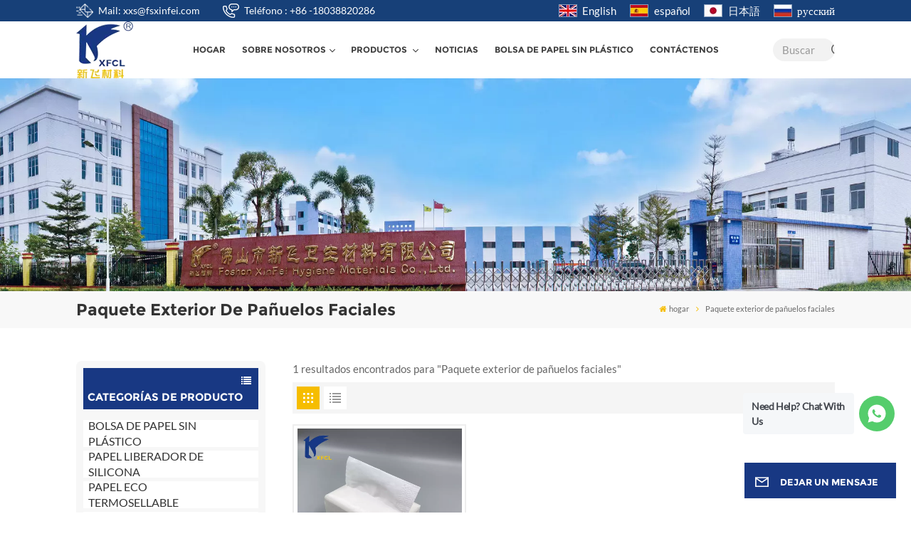

--- FILE ---
content_type: text/html; charset=UTF-8
request_url: https://es.fsxinfeiglobal.com/facial-tissue-outer-package
body_size: 20079
content:
<!DOCTYPE html PUBLIC "-//W3C//DTD XHTML 1.0 Transitional//EN" "http://www.w3.org/TR/xhtml1/DTD/xhtml1-transitional.dtd">
<html xmlns="http://www.w3.org/1999/xhtml" lang="es">
<head>
	<meta http-equiv="X-UA-Compatible" content="IE=edge">
	<meta name="viewport" content="width=device-width, initial-scale=1.0,maximum-scale=1, user-scalable=no">
	<meta http-equiv="Content-Type" content="text/html; charset=utf-8" />
	<meta http-equiv="X-UA-Compatible" content="IE=edge,Chrome=1" />
	<meta http-equiv="X-UA-Compatible" content="IE=9" />
	<meta http-equiv="Content-Type" content="text/html; charset=utf-8" />
	<link rel="shortcut icon" href="https://es.fsxinfeiglobal.com/storage/uploads/images/202307/31/1690768113_OruEJ0x506.png" type="image/png">
	<title>Venta al por mayor Paquete exterior de pañuelos faciales, personalizado Paquete exterior de pañuelos faciales Fabricante -Xinfei</title>
	<meta name="description" content="Fabricante líder de Paquete exterior de pañuelos faciales, Xinfei suministra todo tipo de Paquete exterior de pañuelos faciales. Alta calidad a precio económico, acepta OEM/ODM." />
	<meta name="keywords" content="China Paquete exterior de pañuelos faciales Proveedor,Paquete exterior de pañuelos faciales Fabricante, Fábrica, Exportador" />

	<meta name="csrf-token" content="xigVwoGxwJHzrPzaSSpEPag6lHsKn2xHrOE77GEd">
	<meta name="google-site-verification" content="Unw1y4TZyMyXr6VqMtr43GM6vVpww6DTkFR-w1nuxpI" />
<meta name="msvalidate.01" content="88396D79FDDB97420B2EC33E931A9005" />
<meta name="yandex-verification" content="6acd1d46011763f2" />

			<link rel="alternate" hreflang="en" href="https://www.fsxinfeiglobal.com/facial-tissue-outer-package" />
			<link rel="alternate" hreflang="es" href="https://es.fsxinfeiglobal.com/facial-tissue-outer-package" />
			<link rel="alternate" hreflang="ja" href="https://ja.fsxinfeiglobal.com/facial-tissue-outer-package" />
			<link rel="alternate" hreflang="ru" href="https://ru.fsxinfeiglobal.com/facial-tissue-outer-package" />
		<meta property="og:site_name" content="Foshan Xinfei Hygiene Materials Co.,Ltd">
	<meta property="og:url" content="https://es.fsxinfeiglobal.com/facial-tissue-outer-package">
	<meta property="og:title" content="Venta al por mayor Paquete exterior de pañuelos faciales, personalizado Paquete exterior de pañuelos faciales Fabricante -Xinfei">
	<meta property="og:type" content="website">
	<meta property="og:description" content="Fabricante líder de Paquete exterior de pañuelos faciales, Xinfei suministra todo tipo de Paquete exterior de pañuelos faciales. Alta calidad a precio económico, acepta OEM/ODM.">
			<meta property="og:image" content="https://es.fsxinfeiglobal.com/storage/uploads/images/202307/31/1690768100_ql4IFx9uZD.png">
		<meta name="twitter:title" content="Venta al por mayor Paquete exterior de pañuelos faciales, personalizado Paquete exterior de pañuelos faciales Fabricante -Xinfei">
	<meta name="twitter:description" content="Fabricante líder de Paquete exterior de pañuelos faciales, Xinfei suministra todo tipo de Paquete exterior de pañuelos faciales. Alta calidad a precio económico, acepta OEM/ODM.">
	<link rel="canonical" href="https://es.fsxinfeiglobal.com/facial-tissue-outer-package">
				<link type="text/css" rel="stylesheet" href="https://es.fsxinfeiglobal.com/images/moban.css">
		<link type="text/css" rel="stylesheet" href="https://es.fsxinfeiglobal.com/front/css/font-awesome.min.css">
		<link type="text/css" rel="stylesheet" href="https://es.fsxinfeiglobal.com/front/css/animate.css" />
		<link type="text/css" rel="stylesheet" href="https://es.fsxinfeiglobal.com/front/css/style.css">

		<script type="text/javascript" src="https://es.fsxinfeiglobal.com/front/js/jquery-1.8.3.js"></script>
		<script type="text/javascript" src="https://es.fsxinfeiglobal.com/front/js/bootstrap.min.js"></script>
		<script type="text/javascript" src="https://es.fsxinfeiglobal.com/front/js/swiper.min.js"></script>
		<script type="text/javascript">
			$(document).on("scroll",function(){
				if($(document).scrollTop()>20){
					$("header").removeClass("large").addClass("small");
				}
				else{
					$("header").removeClass("small").addClass("large");
				}
			});
		</script>

	<!--[if ie9]
	<script src="https://es.fsxinfeiglobal.com/front/js/html5shiv.min.js"></script>
	<script src="https://es.fsxinfeiglobal.com/front/js/respond.min.js"></script>
	-->
		<!--[if IE 8]>
		<script src="https://oss.maxcdn.com/libs/html5shiv/3.7.0/html5shiv.js"></script>
		<script src="https://oss.maxcdn.com/libs/respond.js/1.3.0/respond.min.js"></script>
		<![endif]-->
		<script >

			$(function () {
				$('.newm img').attr("style","");
				$(".newm img").attr("width","");
				$(".newm img").attr("height","");
			})
		</script>
		              <style>
				  .main-menu>li>a{font-size:.16rem;}
				  .main-menu>li{padding:0 .3rem 0 0}
              </style>
		
		<!-- Google Tag Manager -->
<script>(function(w,d,s,l,i){w[l]=w[l]||[];w[l].push({'gtm.start':
new Date().getTime(),event:'gtm.js'});var f=d.getElementsByTagName(s)[0],
j=d.createElement(s),dl=l!='dataLayer'?'&l='+l:'';j.async=true;j.src=
'https://www.googletagmanager.com/gtm.js?id='+i+dl;f.parentNode.insertBefore(j,f);
})(window,document,'script','dataLayer','GTM-MBLJ7QPQ');</script>
<!-- End Google Tag Manager -->
	</head>
<body>
<!-- Google Tag Manager (noscript) -->
<noscript><iframe src="https://www.googletagmanager.com/ns.html?id=GTM-MBLJ7QPQ"
				  height="0" width="0" style="display:none;visibility:hidden"></iframe></noscript>
<!-- End Google Tag Manager (noscript) -->
<svg xlmns="http://www.w3.org/2000/svg" version="1.1" class="hidden">
	<symbol id="icon-arrow-nav" viewBox="0 0 1024 1024">
		<path d="M581.632 781.824L802.816 563.2H99.328a51.2 51.2 0 0 1 0-102.4h703.488l-221.184-218.624a51.2 51.2 0 0 1 0-72.192 46.592 46.592 0 0 1 68.096 0l310.272 307.2a55.296 55.296 0 0 1 0 74.752l-310.272 307.2a46.592 46.592 0 0 1-68.096 0 51.2 51.2 0 0 1 0-77.312z"  p-id="9162"></path>
	</symbol>
	<symbol id="icon-home" viewBox="0 0 1024 1024" >
		<path d="M840.192497 1024h-178.309309a64.604822 64.604822 0 0 1-64.604823-64.604822V646.06179H419.615104v311.395243a64.604822 64.604822 0 0 1-64.604822 64.604822H181.22331a64.604822 64.604822 0 0 1-64.604822-64.604822V525.250772H76.563498a58.14434 58.14434 0 0 1-58.790388-38.762893A64.604822 64.604822 0 0 1 31.340122 416.068622L470.652914 18.102917a64.604822 64.604822 0 0 1 89.800703 0l432.852309 396.673609a64.604822 64.604822 0 0 1-45.869424 109.828198h-44.577327v436.728598a64.604822 64.604822 0 0 1-62.666678 62.666678zM422.199297 585.979305h179.601406a64.604822 64.604822 0 0 1 64.604822 64.604822v313.333388h175.725117V465.168287h109.182149L515.876289 64.618389 76.563498 462.584094h107.890053v501.333421h178.955358v-310.749195a64.604822 64.604822 0 0 1 58.790388-67.189015z" p-id="2464"></path>
	</symbol>
	<symbol id="icon-product" viewBox="0 0 1024 1024">
		<path d="M491.093 444.587c-21.76 0-42.538-4.31-58.624-12.246L112.085 274.688c-21.93-10.795-34.56-28.117-34.688-47.488-0.128-19.627 12.587-37.376 34.902-48.725L436.053 14.08C453.12 5.419 475.093 0.683 498.005 0.683c21.76 0 42.539 4.352 58.624 12.245l320.384 157.653c21.931 10.795 34.56 28.16 34.688 47.531 0.128 19.627-12.586 37.376-34.901 48.683L553.045 431.189c-17.066 8.662-39.04 13.44-61.994 13.44zM135.68 226.688l320.427 157.696c8.704 4.267 21.418 6.741 34.901 6.741 14.464 0 28.203-2.773 37.76-7.637l323.755-164.395a22.699 22.699 0 0 0 0.81-0.426L532.907 61.013c-8.704-4.266-21.462-6.784-34.944-6.784-14.422 0-28.16 2.774-37.718 7.638L136.533 226.219a98.816 98.816 0 0 0-0.81 0.426z m288.853 796.672c-11.093 0-22.613-2.944-34.432-8.661l-0.682-0.384-286.294-150.187c-34.261-16.939-60.074-53.205-60.074-84.48V374.741c0-28.373 20.864-48.981 49.536-48.981 11.093 0 22.613 2.901 34.432 8.661l0.682 0.342 286.294 150.186c34.261 16.939 60.074 53.206 60.074 84.523v404.907c0 28.373-20.821 48.981-49.536 48.981z m-10.624-56.661c2.688 1.28 4.864 2.048 6.571 2.517V569.515c0-8.662-12.075-27.648-30.379-36.608l-0.682-0.342L103.21 382.38a35.84 35.84 0 0 0-6.571-2.475v399.701c0 8.662 12.117 27.648 30.379 36.608l0.682 0.342L413.91 966.74z m164.566 56.661c-28.715 0-49.494-20.608-49.494-48.981V569.472c0-31.317 25.771-67.584 60.032-84.48l286.976-150.57c11.776-5.76 23.339-8.662 34.432-8.662 28.672 0 49.494 20.608 49.494 48.981v404.864c0 31.318-25.771 67.584-60.032 84.48L612.907 1014.7a78.592 78.592 0 0 1-34.432 8.661zM899.84 382.379L612.95 532.907c-18.305 8.96-30.422 27.946-30.422 36.608v399.701a36.992 36.992 0 0 0 6.613-2.517L876.032 816.17c18.261-8.918 30.379-27.904 30.379-36.566V379.904a36.395 36.395 0 0 0-6.571 2.475z" p-id="3372"></path>
	</symbol>
	<symbol id="con-mes" viewBox="0 0 1024 1024">
		<path d="M832 128H192c-70.656 0-128 57.344-128 128v384c0 70.656 57.344 128 128 128h127.808v65.408c0 24 13.44 45.568 34.944 56.192 8.896 4.288 18.368 6.464 27.776 6.464 13.504 0 26.88-4.416 38.08-12.992L570.048 768H832c70.656 0 128-57.344 128-128V256c0-70.656-57.344-128-128-128z m64 512c0 35.392-28.608 64-64 64l-272.576-0.064c-7.04 0-13.888 2.304-19.456 6.592L383.744 833.472v-97.536c0-17.664-14.336-31.936-31.936-31.936H192c-35.392 0-64-28.608-64-64V256c0-35.392 28.608-64 64-64h640c35.392 0 64 28.608 64 64v384zM320 384c-35.392 0-64 28.608-64 64 0 35.392 28.608 64 64 64 35.392 0 64-28.608 64-64 0-35.392-28.608-64-64-64z m192 0c-35.392 0-64 28.608-64 64 0 35.392 28.608 64 64 64 35.392 0 64-28.608 64-64 0-35.392-28.608-64-64-64z m192 0c-35.392 0-64 28.608-64 64 0 35.392 28.608 64 64 64 35.392 0 64-28.608 64-64 0-35.392-28.608-64-64-64z" p-id="7771"></path>
	</symbol>
	<symbol id="con-whatsapp" viewBox="0 0 1024 1024">
		<path d="M713.5 599.9c-10.9-5.6-65.2-32.2-75.3-35.8-10.1-3.8-17.5-5.6-24.8 5.6-7.4 11.1-28.4 35.8-35 43.3-6.4 7.4-12.9 8.3-23.8 2.8-64.8-32.4-107.3-57.8-150-131.1-11.3-19.5 11.3-18.1 32.4-60.2 3.6-7.4 1.8-13.7-1-19.3-2.8-5.6-24.8-59.8-34-81.9-8.9-21.5-18.1-18.5-24.8-18.9-6.4-0.4-13.7-0.4-21.1-0.4-7.4 0-19.3 2.8-29.4 13.7-10.1 11.1-38.6 37.8-38.6 92s39.5 106.7 44.9 114.1c5.6 7.4 77.7 118.6 188.4 166.5 70 30.2 97.4 32.8 132.4 27.6 21.3-3.2 65.2-26.6 74.3-52.5 9.1-25.8 9.1-47.9 6.4-52.5-2.7-4.9-10.1-7.7-21-13z m211.7-261.5c-22.6-53.7-55-101.9-96.3-143.3-41.3-41.3-89.5-73.8-143.3-96.3C630.6 75.7 572.2 64 512 64h-2c-60.6 0.3-119.3 12.3-174.5 35.9-53.3 22.8-101.1 55.2-142 96.5-40.9 41.3-73 89.3-95.2 142.8-23 55.4-34.6 114.3-34.3 174.9 0.3 69.4 16.9 138.3 48 199.9v152c0 25.4 20.6 46 46 46h152.1c61.6 31.1 130.5 47.7 199.9 48h2.1c59.9 0 118-11.6 172.7-34.3 53.5-22.3 101.6-54.3 142.8-95.2 41.3-40.9 73.8-88.7 96.5-142 23.6-55.2 35.6-113.9 35.9-174.5 0.3-60.9-11.5-120-34.8-175.6z m-151.1 438C704 845.8 611 884 512 884h-1.7c-60.3-0.3-120.2-15.3-173.1-43.5l-8.4-4.5H188V695.2l-4.5-8.4C155.3 633.9 140.3 574 140 513.7c-0.4-99.7 37.7-193.3 107.6-263.8 69.8-70.5 163.1-109.5 262.8-109.9h1.7c50 0 98.5 9.7 144.2 28.9 44.6 18.7 84.6 45.6 119 80 34.3 34.3 61.3 74.4 80 119 19.4 46.2 29.1 95.2 28.9 145.8-0.6 99.6-39.7 192.9-110.1 262.7z" p-id="2166"></path>
	</symbol>
	<symbol id="con-email" viewBox="0 0 1024 1024">
		<path d="M860.7 192.6h-697c-27.5 0-49.8 22.3-49.8 49.8V780c0 27.5 22.3 49.8 49.8 49.8h697c3.7 0 7.4-0.4 11-1.2 6.3 0 12.3-2.3 16.9-6.5v-1.5c13.5-9.1 21.7-24.3 21.9-40.6V242.3c0-27.5-22.3-49.7-49.8-49.7zM512.2 556L169.9 248.6h686.6L512.2 556zM163.7 309.8l229.5 206.4-229.5 228.7V309.8z m266.6 238.7l66.2 59.5c9.4 8.4 23.7 8.4 33.1 0l70.5-63 215.8 235H198.8l231.5-231.5z m206.3-36.8l224-199.1v443.1l-224-244z m0 0" p-id="2380"></path>
	</symbol>
	<symbol id="con-tel" viewBox="0 0 1024 1024">
		<path d="M506.189667 655.677307c3.924379 7.848759 11.773138 11.773138 19.621896 15.697517 19.621896 15.697517 39.243793 11.773138 47.092551 7.848759l39.243793-58.865689 0 0c7.848759-7.848759 15.697517-11.773138 23.546276-19.621896 7.848759-3.924379 15.697517-7.848759 27.470655-7.848759l0 0c7.848759-3.924379 19.621896 0 27.470655 0l3.924379 0c7.848759 3.924379 15.697517 7.848759 23.546276 15.697517L863.306134 722.390731l3.924379 0c7.848759 7.848759 11.773138 15.697517 15.697517 23.546276l0 0c3.924379 7.848759 7.848759 19.621896 7.848759 27.470655 0 11.773138 0 23.546276-3.924379 31.395034l0 0c-3.924379 11.773138-11.773138 19.621896-19.621896 27.470655-7.848759 7.848759-19.621896 15.697517-35.319413 23.546276l0 3.924379c-11.773138 7.848759-31.395034 15.697517-47.092551 19.621896-82.411965 27.470655-168.747285 23.546276-251.158227-3.924379-7.848759-3.924379-19.621896-7.848759-27.470655-11.773138l0-62.790068c15.697517 3.924379 31.395034 11.773138 47.092551 15.697517 70.638827 23.546276 145.20101 31.395034 211.915457 7.848759 15.697517-3.924379 27.470655-11.773138 35.319413-15.697517l3.924379-3.924379c7.848759-3.924379 15.697517-11.773138 23.546276-15.697517 0-3.924379 3.924379-3.924379 3.924379-7.848759l0 0 0 0c0 0 0 0 0-3.924379 0-3.924379 0-3.924379 0-3.924379l0 0c0-3.924379-3.924379-3.924379-3.924379-3.924379l0-3.924379L682.785711 651.752928l0 0c-3.924379 0-3.924379 0-7.848759 0l0 0-3.924379 0 0 0c-3.924379 0-3.924379 0-3.924379 0l0 0 0 0c-3.924379 0-3.924379 3.924379-3.924379 3.924379l0 0 0 0-47.092551 62.790068c0 3.924379-3.924379 7.848759-7.848759 7.848759 0 0-47.092551 31.395034-102.032838 3.924379L506.189667 655.677307zM298.198589 153.35983l113.805976 145.20101 0 3.924379c3.924379 7.848759 7.848759 15.697517 11.773138 23.546276 0 7.848759 3.924379 19.621896 0 27.470655 0 11.773138-3.924379 19.621896-7.848759 27.470655l0 3.924379c-7.848759 7.848759-11.773138 11.773138-19.621896 19.621896l-3.924379 0-54.94131 39.243793c-3.924379 7.848759-7.848759 27.470655 7.848759 47.092551 23.546276 35.319413 51.016931 70.638827 82.410941 98.108458l0 0 0 0c23.546276 23.546276 51.016931 47.092551 78.487585 66.714448l0 74.563206c-3.924379-3.924379-11.773138-7.848759-15.697517-11.773138-39.243793-27.470655-74.563206-54.94131-105.957217-86.335321l0 0c-31.395034-31.395034-62.790068-66.714448-86.335321-105.957217-47.092551-62.790068-7.848759-117.730355-7.848759-117.730355 0-3.924379 3.924379-3.924379 7.848759-7.848759l58.865689-43.168172 3.924379-3.924379c0 0 0 0 3.924379 0l0-3.924379c0 0 0 0 0-3.924379l0-3.924379c0-3.924379 0-3.924379 0-3.924379l0 0 0 0L251.107061 188.67822l0 0c-3.924379 0-3.924379 0-3.924379-3.924379l-3.924379 0c0 0 0 0-3.924379 0l-3.924379 0 0 0c-3.924379 0-3.924379 3.924379-7.848759 3.924379-3.924379 7.848759-11.773138 15.697517-15.697517 23.546276-7.848759 11.773138-15.697517 23.546276-19.621896 39.243793-23.546276 66.714448-15.697517 141.27663 7.848759 211.915457 23.546276 78.487585 74.563206 153.049768 137.352251 215.839837 51.016931 51.016931 105.957217 94.184079 168.747285 121.654734l0 62.790068c-78.487585-31.395034-149.125389-82.410941-211.915457-141.27663-66.714448-70.638827-121.654734-153.049768-153.049768-239.386112-27.470655-82.410941-31.395034-168.747285-3.924379-251.158227 7.848759-19.621896 15.697517-35.319413 23.546276-47.092551l0 0 0 0c7.848759-15.697517 15.697517-27.470655 23.546276-35.319413 7.848759-7.848759 15.697517-15.697517 27.470655-19.621896l3.924379 0c7.848759-3.924379 15.697517-3.924379 27.470655-3.924379 11.773138 0 19.621896 3.924379 27.470655 7.848759l3.924379 0L298.198589 153.35983zM298.198589 153.35983 298.198589 153.35983 298.198589 153.35983 298.198589 153.35983zM298.198589 153.35983 298.198589 153.35983 298.198589 153.35983 298.198589 153.35983z" p-id="3578"></path>
	</symbol>
	<symbol id="con-skype" viewBox="0 0 1024 1024" >
		<path d="M352 128c-123.36 0-224 100.64-224 224 0 32.992 10.112 63.616 23.008 92A368.896 368.896 0 0 0 144 512c0 202.88 165.12 368 368 368 23.36 0 45.888-2.88 68-7.008 28.384 12.896 59.008 23.008 92 23.008 123.36 0 224-100.64 224-224 0-32.992-10.112-63.616-23.008-92 4.16-22.112 7.008-44.64 7.008-68 0-202.88-165.12-368-368-368-23.36 0-45.888 2.88-68 7.008C415.616 138.112 384.992 128 352 128z m0 64c27.616 0 53.376 6.72 76 19.008a32 32 0 0 0 22.016 2.976A306.784 306.784 0 0 1 512 208c168.256 0 304 135.744 304 304 0 21.376-1.888 41.888-6.016 62.016a32 32 0 0 0 3.008 21.984c12.256 22.624 19.008 48.384 19.008 76 0 88.736-71.264 160-160 160-27.616 0-53.376-6.72-76-19.008a32 32 0 0 0-22.016-2.976A306.784 306.784 0 0 1 512 816 303.552 303.552 0 0 1 208 512c0-21.376 1.888-41.888 6.016-62.016a32 32 0 0 0-3.008-21.984A158.592 158.592 0 0 1 192 352c0-88.736 71.264-160 160-160z m155.008 100.992c-79.136 0-164 33.504-164 123.008 0 43.136 15.232 88.736 100 110.016l105.984 25.984c31.872 7.872 40 25.888 40 42.016 0 26.88-26.624 52.992-74.976 52.992-94.528 0-82.4-72-133.024-72-22.72 0-39.008 15.616-39.008 37.984 0 43.648 53.632 101.024 172.032 101.024 112.608 0 168-54.4 168-127.04 0-46.976-21.632-96-107.008-114.976l-78.016-18.016c-29.632-6.72-64-15.104-64-42.976 0-28 23.744-48 67.008-48 87.136 0 79.744 60 123.008 60 22.72 0 41.984-12.992 41.984-36 0-53.76-85.12-94.016-157.984-94.016z" p-id="10267"></path>
	</symbol>
	<symbol id="con-code" viewBox="0 0 1024 1024" >
		<path d="M112 195.84A83.84 83.84 0 0 1 195.84 112h202.992a83.84 83.84 0 0 1 83.84 83.84v202.992a83.84 83.84 0 0 1-83.84 83.84H195.84A83.84 83.84 0 0 1 112 398.832V195.84zM195.84 176A19.84 19.84 0 0 0 176 195.84v202.992c0 10.96 8.88 19.84 19.84 19.84h202.992a19.84 19.84 0 0 0 19.84-19.84V195.84A19.84 19.84 0 0 0 398.832 176H195.84z m345.488 19.84A83.84 83.84 0 0 1 625.168 112H828.16A83.84 83.84 0 0 1 912 195.84v202.992a83.84 83.84 0 0 1-83.84 83.84H625.184a83.84 83.84 0 0 1-83.84-83.84V195.84z m83.84-19.84a19.84 19.84 0 0 0-19.84 19.84v202.992c0 10.96 8.88 19.84 19.84 19.84H828.16A19.84 19.84 0 0 0 848 398.832V195.84A19.84 19.84 0 0 0 828.16 176H625.184zM112 625.168a83.84 83.84 0 0 1 83.84-83.84h202.992a83.84 83.84 0 0 1 83.84 83.84V828.16A83.84 83.84 0 0 1 398.832 912H195.84A83.84 83.84 0 0 1 112 828.16V625.184z m83.84-19.84a19.84 19.84 0 0 0-19.84 19.84V828.16c0 10.944 8.88 19.824 19.84 19.824h202.992a19.84 19.84 0 0 0 19.84-19.84V625.184a19.84 19.84 0 0 0-19.84-19.84H195.84z m345.488-32a32 32 0 0 1 32-32h88.16a32 32 0 0 1 32 32v86.832h49.088v-86.832a32 32 0 0 1 32-32h95.84a32 32 0 0 1 0 64h-63.84v86.832a32 32 0 0 1-32 32h-113.072a32 32 0 0 1-32-32v-86.832h-24.16v92.592a32 32 0 1 1-64 0v-124.592z m329.088 54.256a32 32 0 0 1 32 32v53.184a32 32 0 0 1-64 0v-53.184a32 32 0 0 1 32-32z m-240.912 150.832a32 32 0 0 1 32-32h134.16a32 32 0 0 1 0 64h-102.16v29.92H838.4v-21.184a32 32 0 0 1 64 0v53.184a32 32 0 0 1-32 32H661.504a32 32 0 0 1-32-32v-93.92z m-56.16-12.832a32 32 0 0 1 32 32v74.752a32 32 0 1 1-64 0v-74.752a32 32 0 0 1 32-32z" p-id="2649"></path>
	</symbol>
	<symbol id="con-add" viewBox="0 0 1024 1024" >
		<path d="M877.216 491.808M895.904 448c0-212.064-171.936-384-384-384-212.064 0-384 171.936-384 384 0 104.672 42.016 199.456 109.92 268.736L237.664 716.736l1.568 1.568c0.768 0.768 1.536 1.568 2.336 2.336l217.12 217.12c29.376 29.376 76.992 29.376 106.368 0l217.12-217.12c0.768-0.768 1.568-1.536 2.336-2.336l1.568-1.568-0.16 0C853.888 647.456 895.904 552.672 895.904 448zM565.088 847.36c-53.12 53.12-53.152 53.248-106.368 0L285.76 673.472C228 615.648 191.904 536.224 191.904 448c0-176.736 143.264-320 320-320 176.736 0 320 143.264 320 320 0 88.224-36.096 167.648-93.856 225.472L565.088 847.36zM512 256c-106.048 0-192 85.952-192 192s85.952 192 192 192 192-85.952 192-192S618.048 256 512 256zM512 576c-70.688 0-128-57.312-128-128s57.312-128 128-128 128 57.312 128 128S582.688 576 512 576z" p-id="3352"></path>
	</symbol>
	<symbol id="icon-im" viewBox="0 0 1024 1024" >
		<path d="M279.499 275C251.102 275 228 298.095 228 326.483 228 354.889 251.102 378 279.499 378 307.897 378 331 354.89 331 326.483c0.001-28.389-23.103-51.483-51.501-51.483z m143.018 0C394.111 275 371 298.095 371 326.483 371 354.889 394.11 378 422.517 378 450.905 378 474 354.89 474 326.483 474 298.094 450.905 275 422.517 275z m142.001 5C536.111 280 513 303.112 513 331.518 513 359.906 536.11 383 564.518 383 592.905 383 616 359.906 616 331.518 616 303.111 592.906 280 564.518 280z m337.218 93.499H799.634V156.266C799.634 94.914 749.636 45 688.179 45h-531.76C94.983 45 45 94.913 45 156.266v358.177c0 60.704 48.929 110.211 109.473 111.25l-1.19 159.84 231.09-159.354v126.426c0 51.892 42.288 94.109 94.265 94.109h239.477L909.901 979l-0.942-132.56C957.573 842.744 996 802.07 996 752.605V467.604c0-51.89-42.286-94.105-94.264-94.105zM368.253 571.03L208.973 681l0.816-109.97H156.77c-31.303 0-56.771-25.474-56.771-56.787V155.79C100 124.476 125.467 99 156.771 99h531.424C719.517 99 745 124.476 745 155.79v358.453c0 31.313-25.483 56.788-56.805 56.788H368.253zM941 752.934c0 21.851-17.774 39.628-39.62 39.628h-47.764l0.602 82.438-119.309-82.438H478.622c-21.847 0-39.622-17.777-39.622-39.628v-127.03h248.992c61.408 0 111.366-49.97 111.366-111.388V428h102.021C923.226 428 941 445.777 941 467.627v285.307z" p-id="5831"></path>
	</symbol>
	<symbol id="icon-whatsapp" viewBox="0 0 1024 1024" >
		<path d="M713.5 599.9c-10.9-5.6-65.2-32.2-75.3-35.8-10.1-3.8-17.5-5.6-24.8 5.6-7.4 11.1-28.4 35.8-35 43.3-6.4 7.4-12.9 8.3-23.8 2.8-64.8-32.4-107.3-57.8-150-131.1-11.3-19.5 11.3-18.1 32.4-60.2 3.6-7.4 1.8-13.7-1-19.3-2.8-5.6-24.8-59.8-34-81.9-8.9-21.5-18.1-18.5-24.8-18.9-6.4-0.4-13.7-0.4-21.1-0.4-7.4 0-19.3 2.8-29.4 13.7-10.1 11.1-38.6 37.8-38.6 92s39.5 106.7 44.9 114.1c5.6 7.4 77.7 118.6 188.4 166.5 70 30.2 97.4 32.8 132.4 27.6 21.3-3.2 65.2-26.6 74.3-52.5 9.1-25.8 9.1-47.9 6.4-52.5-2.7-4.9-10.1-7.7-21-13z m211.7-261.5c-22.6-53.7-55-101.9-96.3-143.3-41.3-41.3-89.5-73.8-143.3-96.3C630.6 75.7 572.2 64 512 64h-2c-60.6 0.3-119.3 12.3-174.5 35.9-53.3 22.8-101.1 55.2-142 96.5-40.9 41.3-73 89.3-95.2 142.8-23 55.4-34.6 114.3-34.3 174.9 0.3 69.4 16.9 138.3 48 199.9v152c0 25.4 20.6 46 46 46h152.1c61.6 31.1 130.5 47.7 199.9 48h2.1c59.9 0 118-11.6 172.7-34.3 53.5-22.3 101.6-54.3 142.8-95.2 41.3-40.9 73.8-88.7 96.5-142 23.6-55.2 35.6-113.9 35.9-174.5 0.3-60.9-11.5-120-34.8-175.6z m-151.1 438C704 845.8 611 884 512 884h-1.7c-60.3-0.3-120.2-15.3-173.1-43.5l-8.4-4.5H188V695.2l-4.5-8.4C155.3 633.9 140.3 574 140 513.7c-0.4-99.7 37.7-193.3 107.6-263.8 69.8-70.5 163.1-109.5 262.8-109.9h1.7c50 0 98.5 9.7 144.2 28.9 44.6 18.7 84.6 45.6 119 80 34.3 34.3 61.3 74.4 80 119 19.4 46.2 29.1 95.2 28.9 145.8-0.6 99.6-39.7 192.9-110.1 262.7z" p-id="2166"></path>
	</symbol>
	<symbol id="fixed-email-close" viewBox="0 0 800 800">
		<g transform="matrix(1.000730037689209,0,0,1.0236200094223022,399,310.5)" opacity="1" style="display: block;"><g opacity="1" transform="matrix(1,0,0,1,0,0)"><path stroke-linecap="butt" stroke-linejoin="miter" fill-opacity="0" stroke-miterlimit="3" stroke="rgb(255,255,255)" stroke-opacity="1" stroke-width="40" d=" M-255.25,-31.75 C-255.25,-31.75 255.2519989013672,-31.746999740600586 255.2519989013672,-31.746999740600586"></path></g></g><g transform="matrix(1,0,0,1,400,329.531005859375)" opacity="1" style="display: block;"><g opacity="1" transform="matrix(1,0,0,1,0,0)"><path fill="rgb(255,255,255)" fill-opacity="1" d=" M-0.5,127 C-0.5,127 -236.5,-33.5 -236.5,-33.5 C-236.5,-33.5 -236,287 -236,287 C-236,287 234.5,287 234.5,287 C234.5,287 234.5,-33 234.5,-33 C234.5,-33 -0.5,127 -0.5,127z"></path><path stroke-linecap="butt" stroke-linejoin="miter" fill-opacity="0" stroke-miterlimit="3" stroke="rgb(255,255,255)" stroke-opacity="1" stroke-width="40" d=" M-0.5,127 C-0.5,127 -236.5,-33.5 -236.5,-33.5 C-236.5,-33.5 -236,287 -236,287 C-236,287 234.5,287 234.5,287 C234.5,287 234.5,-33 234.5,-33 C234.5,-33 -0.5,127 -0.5,127z"></path></g></g><g transform="matrix(1,0,0,1,399,593.875)" opacity="1" style="display: block;"><g opacity="1" transform="matrix(1,0,0,1,0,0)"><path fill-opacity="1" d=" M-156,28.5 C-156,28.5 -156,-142 -156,-142 C-156,-142 155,-142 155,-142 C155,-142 155,27 155,27"></path><path stroke-linecap="butt" stroke-linejoin="miter" fill-opacity="0" stroke-miterlimit="3" stroke="rgb(255,255,255)" stroke-opacity="1" stroke-width="40" d=" M-156,28.5 C-156,28.5 -156,-142 -156,-142 C-156,-142 155,-142 155,-142 C155,-142 155,27 155,27"></path></g><g opacity="1" transform="matrix(0.9261299967765808,0,0,1,0,0)"><path fill-opacity="1" d=" M-124,-21 C-124,-21 -1,-21 -1,-21 M-124,-83 C-124,-83 118,-83 118,-83"></path><path stroke-linecap="butt" stroke-linejoin="miter" fill-opacity="0" stroke-miterlimit="3" stroke="rgb(255,255,255)" stroke-opacity="1" stroke-width="40" d=" M-124,-21 C-124,-21 -1,-21 -1,-21 M-124,-83 C-124,-83 118,-83 118,-83"></path></g></g><g transform="matrix(1,0,0,1,400,329.531005859375)" opacity="1" style="display: block;"><g opacity="1" transform="matrix(1,0,0,1,0,0)"><path fill-opacity="1" d=" M-0.5,127 C-0.5,127 -236.5,-33.5 -236.5,-33.5 C-236.5,-33.5 -236,287 -236,287 C-236,287 234.5,287 234.5,287 C234.5,287 234.5,-33 234.5,-33 C234.5,-33 -0.5,127 -0.5,127z"></path><path stroke-linecap="butt" stroke-linejoin="miter" fill-opacity="0" stroke-miterlimit="3" stroke="rgb(255,255,255)" stroke-opacity="1" stroke-width="40" d=" M-0.5,127 C-0.5,127 -236.5,-33.5 -236.5,-33.5 C-236.5,-33.5 -236,287 -236,287 C-236,287 234.5,287 234.5,287 C234.5,287 234.5,-33 234.5,-33 C234.5,-33 -0.5,127 -0.5,127z"></path></g></g>
	</symbol>
	<symbol id="fixed-email-open" viewBox="0 0 800 800">
		<g transform="matrix(1.000730037689209,0,0,1.0236200094223022,399,310.5)" opacity="1" style="display: block;"><g opacity="1" transform="matrix(1,0,0,1,0,0)"><path stroke-linecap="butt" stroke-linejoin="miter" fill-opacity="0" stroke-miterlimit="3" stroke="rgb(255,255,255)" stroke-opacity="1" stroke-width="40" d=" M-255.25,-31.75 C-255.25,-31.75 255.2519989013672,-31.746999740600586 255.2519989013672,-31.746999740600586"></path></g></g><g transform="matrix(1,0,0,1,400,329.531005859375)" opacity="1" style="display: block;"><g opacity="1" transform="matrix(1,0,0,1,0,0)"><path fill="rgb(255,255,255)" fill-opacity="1" d=" M21.8818416595459,-207.9999237060547 C21.8818416595459,-207.9999237060547 -236.5,-33.5 -236.5,-33.5 C-236.5,-33.5 -236,287 -236,287 C-236,287 234.5,287 234.5,287 C234.5,287 234.5,-33 234.5,-33 C234.5,-33 21.8818416595459,-207.9999237060547 21.8818416595459,-207.9999237060547z"></path><path stroke-linecap="butt" stroke-linejoin="miter" fill-opacity="0" stroke-miterlimit="3" stroke="rgb(255,255,255)" stroke-opacity="1" stroke-width="40" d=" M21.8818416595459,-207.9999237060547 C21.8818416595459,-207.9999237060547 -236.5,-33.5 -236.5,-33.5 C-236.5,-33.5 -236,287 -236,287 C-236,287 234.5,287 234.5,287 C234.5,287 234.5,-33 234.5,-33 C234.5,-33 21.8818416595459,-207.9999237060547 21.8818416595459,-207.9999237060547z"></path></g></g><g transform="matrix(1,0,0,1,399,327.875)" opacity="1" style="display: block;"><g opacity="1" transform="matrix(1,0,0,1,0,0)"><path fill-opacity="1" d=" M-156,28.5 C-156,28.5 -156,-142 -156,-142 C-156,-142 155,-142 155,-142 C155,-142 155,27 155,27"></path><path stroke-linecap="butt" stroke-linejoin="miter" fill-opacity="0" stroke-miterlimit="3" stroke="rgb(255,255,255)" stroke-opacity="1" stroke-width="40" d=" M-156,28.5 C-156,28.5 -156,-142 -156,-142 C-156,-142 155,-142 155,-142 C155,-142 155,27 155,27"></path></g><g opacity="1" transform="matrix(0.9261299967765808,0,0,1,0,0)"><path fill="rgb(255,255,255)" fill-opacity="1" d=" M-124,-21 C-124,-21 -1,-21 -1,-21 M-124,-83 C-124,-83 118,-83 118,-83"></path><path stroke-linecap="butt" stroke-linejoin="miter" fill-opacity="0" stroke-miterlimit="3" stroke="rgb(255,255,255)" stroke-opacity="1" stroke-width="40" d=" M-124,-21 C-124,-21 -1,-21 -1,-21 M-124,-83 C-124,-83 118,-83 118,-83"></path></g></g><g transform="matrix(1,0,0,1,400,329.531005859375)" opacity="1" style="display: block;"><g opacity="1" transform="matrix(1,0,0,1,0,0)"><path fill-opacity="1" d=" M-0.5,127 C-0.5,127 -236.5,-33.5 -236.5,-33.5 C-236.5,-33.5 -236,287 -236,287 C-236,287 234.5,287 234.5,287 C234.5,287 234.5,-33 234.5,-33 C234.5,-33 -0.5,127 -0.5,127z"></path><path stroke-linecap="butt" stroke-linejoin="miter" fill-opacity="0" stroke-miterlimit="3" stroke="rgb(255,255,255)" stroke-opacity="1" stroke-width="40" d=" M-0.5,127 C-0.5,127 -236.5,-33.5 -236.5,-33.5 C-236.5,-33.5 -236,287 -236,287 C-236,287 234.5,287 234.5,287 C234.5,287 234.5,-33 234.5,-33 C234.5,-33 -0.5,127 -0.5,127z"></path></g></g>
	</symbol>
</svg>
<header class="large">
	<div class="top_section clearfix">
		<div class="container">
			<div class="top_con">
														<a rel="nofollow" target="_blank" href="mailto:xxs@fsxinfei.com"><span class="icon"><img src="https://es.fsxinfeiglobal.com/front/images/top_email.png" alt=""></span>Mail: xxs@fsxinfei.com</a>
																		<a rel="nofollow" target="_blank" href="tel:+86 -18038820286"><span class="icon"><img src="https://es.fsxinfeiglobal.com/front/images/top_tel.png" alt=""></span>Teléfono
: +86 -18038820286</a>
							</div>
			<div class="language_web">
									<a href="https://www.fsxinfeiglobal.com/facial-tissue-outer-package">
						<picture>
							<source type="image/webp" srcset="https://es.fsxinfeiglobal.com/storage/uploads/images/202307/31/1690768279_0l817dRGYK.webp">
							<source type="image/jpeg" srcset="https://es.fsxinfeiglobal.com/storage/uploads/images/202307/31/1690768279_0l817dRGYK.jpg">
							<img src="https://es.fsxinfeiglobal.com/storage/uploads/images/202307/31/1690768279_0l817dRGYK.jpg" alt="English">
						</picture>English</a>
									<a href="https://es.fsxinfeiglobal.com/facial-tissue-outer-package">
						<picture>
							<source type="image/webp" srcset="https://es.fsxinfeiglobal.com/storage/uploads/images/202307/31/1690768296_GaAbFRdgL9.webp">
							<source type="image/jpeg" srcset="https://es.fsxinfeiglobal.com/storage/uploads/images/202307/31/1690768296_GaAbFRdgL9.jpg">
							<img src="https://es.fsxinfeiglobal.com/storage/uploads/images/202307/31/1690768296_GaAbFRdgL9.jpg" alt="español">
						</picture>español</a>
									<a href="https://ja.fsxinfeiglobal.com/facial-tissue-outer-package">
						<picture>
							<source type="image/webp" srcset="https://es.fsxinfeiglobal.com/storage/uploads/images/202307/31/1690768400_gYsLTYSWTI.webp">
							<source type="image/jpeg" srcset="https://es.fsxinfeiglobal.com/storage/uploads/images/202307/31/1690768400_gYsLTYSWTI.jpg">
							<img src="https://es.fsxinfeiglobal.com/storage/uploads/images/202307/31/1690768400_gYsLTYSWTI.jpg" alt="日本語">
						</picture>日本語</a>
									<a href="https://ru.fsxinfeiglobal.com/facial-tissue-outer-package">
						<picture>
							<source type="image/webp" srcset="https://es.fsxinfeiglobal.com/storage/uploads/images/202401/29/1706512559_s2za7P3zNU.webp">
							<source type="image/jpeg" srcset="https://es.fsxinfeiglobal.com/storage/uploads/images/202401/29/1706512559_s2za7P3zNU.jpg">
							<img src="https://es.fsxinfeiglobal.com/storage/uploads/images/202401/29/1706512559_s2za7P3zNU.jpg" alt="русский">
						</picture>русский</a>
							</div>
		</div>
	</div>
	<div class="nav_section">
		<div class="container">
			<div class="main">
				<div  id="logo">
											<a href="https://es.fsxinfeiglobal.com" id="logo">
							<picture>
								<source type="image/webp" srcset="https://es.fsxinfeiglobal.com/storage/uploads/images/202307/31/1690768100_ql4IFx9uZD.webp">
								<source type="image/jpeg" srcset="https://es.fsxinfeiglobal.com/storage/uploads/images/202307/31/1690768100_ql4IFx9uZD.png">
								<img src="https://es.fsxinfeiglobal.com/storage/uploads/images/202307/31/1690768100_ql4IFx9uZD.png" alt="Foshan Xinfei Hygiene Materials Co.,Ltd">
							</picture>
						</a>
									</div>
				<div class="nav_r">
					<div class="header-navigation">
						<nav class="main-navigation">
							<div class="main-navigation-inner">
								<div class="hidden_web nav_con clearfix">
																													<a rel="nofollow" target="_blank" href="tel:+86 -18038820286">+86 -18038820286</a>
																		<a href="/contact-us" class="email_btn">Consigue una cotización
</a>
								</div>
								<ul id="menu-main-menu" class="main-menu clearfix">
									<li class=""><a href="https://es.fsxinfeiglobal.com">hogar</a></li>
																												<li class=" menu-children  "><a href="https://es.fsxinfeiglobal.com/about-us">Sobre nosotros</a>
																							<ul class="sub-menu">
																											<li><a href="https://es.fsxinfeiglobal.com/xinfei-hygiene-materials">Materiales de higiene de Xinfei</a></li>
																											<li><a href="https://es.fsxinfeiglobal.com/forrich-hygiene-material">Para material de higiene rico</a></li>
																											<li><a href="https://es.fsxinfeiglobal.com/xinmu-food-packaging">Envasado de alimentos Xinmu</a></li>
																											<li><a href="https://es.fsxinfeiglobal.com/xinfei-plastic-film">Película plástica de Xinfei</a></li>
																											<li><a href="https://es.fsxinfeiglobal.com/rapid-polymer-materials">Materiales poliméricos rápidos</a></li>
																											<li><a href="https://es.fsxinfeiglobal.com/certificates-1">Certificados</a></li>
																									</ul>
																					</li>
																		<li class="menu-children "><a href="https://es.fsxinfeiglobal.com/products">Productos
</a>
										<ul class="sub-menu">
																							<li >
													<a href="pre-made-paper-bags" class="title">BOLSA DE PAPEL SIN PLÁSTICO</a>
																									</li>
																							<li >
													<a href="silicone-release-paper" class="title">PAPEL LIBERADOR DE SILICONA</a>
																									</li>
																							<li >
													<a href="eco-heat-sealable-paper" class="title">PAPEL ECO TERMOSELLABLE</a>
																									</li>
																							<li >
													<a href="eco-release-paper" class="title">PAPEL DE LIBERACIÓN ECO</a>
																									</li>
																							<li >
													<a href="parchment-paper" class="title">PAPEL PERGAMINO</a>
																									</li>
																							<li >
													<a href="release-film-fabric" class="title">ESTRENO PELÍCULA/TEJIDO</a>
																									</li>
																							<li >
													<a href="absorbent-material-tla-tlc" class="title">MATERIAL ABSORBENTE TLA/TLC</a>
																									</li>
																							<li >
													<a href="pe-film" class="title">EN LA PELÍCULA</a>
																									</li>
																					</ul>
									</li>
																												<li class=" "><a href="news">Noticias</a>
																					</li>
																																					<li class=" "><a href="https://es.fsxinfeiglobal.com/product-introduction">BOLSA DE PAPEL SIN PLÁSTICO</a>

												<ul class="sub-menu">
																																																					<li><a href="video">Video</a></li>
																									</ul>

										</li>
																																					<li class=" "><a href="https://es.fsxinfeiglobal.com/contact-us">Contáctenos</a>
																					</li>
																	</ul>
								<div class="mob_language clearfix">
									<p>Por favor seleccione su idioma
 :</p>
																			<a href="https://www.fsxinfeiglobal.com/facial-tissue-outer-package">
																							<picture>
													<source type="image/webp" srcset="https://es.fsxinfeiglobal.com/storage/uploads/images/202307/31/1690768279_0l817dRGYK.webp">
													<source type="image/jpeg" srcset="https://es.fsxinfeiglobal.com/storage/uploads/images/202307/31/1690768279_0l817dRGYK.jpg">
													<img src="https://es.fsxinfeiglobal.com/storage/uploads/images/202307/31/1690768279_0l817dRGYK.jpg" alt="English">
												</picture>en
										</a>
																			<a href="https://es.fsxinfeiglobal.com/facial-tissue-outer-package">
																							<picture>
													<source type="image/webp" srcset="https://es.fsxinfeiglobal.com/storage/uploads/images/202307/31/1690768296_GaAbFRdgL9.webp">
													<source type="image/jpeg" srcset="https://es.fsxinfeiglobal.com/storage/uploads/images/202307/31/1690768296_GaAbFRdgL9.jpg">
													<img src="https://es.fsxinfeiglobal.com/storage/uploads/images/202307/31/1690768296_GaAbFRdgL9.jpg" alt="español">
												</picture>es
										</a>
																			<a href="https://ja.fsxinfeiglobal.com/facial-tissue-outer-package">
																							<picture>
													<source type="image/webp" srcset="https://es.fsxinfeiglobal.com/storage/uploads/images/202307/31/1690768400_gYsLTYSWTI.webp">
													<source type="image/jpeg" srcset="https://es.fsxinfeiglobal.com/storage/uploads/images/202307/31/1690768400_gYsLTYSWTI.jpg">
													<img src="https://es.fsxinfeiglobal.com/storage/uploads/images/202307/31/1690768400_gYsLTYSWTI.jpg" alt="日本語">
												</picture>ja
										</a>
																			<a href="https://ru.fsxinfeiglobal.com/facial-tissue-outer-package">
																							<picture>
													<source type="image/webp" srcset="https://es.fsxinfeiglobal.com/storage/uploads/images/202401/29/1706512559_s2za7P3zNU.webp">
													<source type="image/jpeg" srcset="https://es.fsxinfeiglobal.com/storage/uploads/images/202401/29/1706512559_s2za7P3zNU.jpg">
													<img src="https://es.fsxinfeiglobal.com/storage/uploads/images/202401/29/1706512559_s2za7P3zNU.jpg" alt="русский">
												</picture>ru
										</a>
																	</div>
																									<div class="mob_sns">
										<p>COMPARTIENDO SOCIALMENTE
 :</p>
																					<a rel="nofollow" target="_blank" href="https://www.facebook.com">
																									<picture>
														<source type="image/webp" srcset="https://es.fsxinfeiglobal.com/storage/uploads/images/202307/31/1690768474_pTZ6IQNIvp.webp">
														<source type="image/jpeg" srcset="https://es.fsxinfeiglobal.com/storage/uploads/images/202307/31/1690768474_pTZ6IQNIvp.jpg">
														<img src="https://es.fsxinfeiglobal.com/storage/uploads/images/202307/31/1690768474_pTZ6IQNIvp.jpg" alt="f"/>
													</picture>
																							</a>
																					<a rel="nofollow" target="_blank" href="https://twitter.com">
																									<picture>
														<source type="image/webp" srcset="https://es.fsxinfeiglobal.com/storage/uploads/images/202307/31/1690768489_ZfrmqjY1Y9.webp">
														<source type="image/jpeg" srcset="https://es.fsxinfeiglobal.com/storage/uploads/images/202307/31/1690768489_ZfrmqjY1Y9.jpg">
														<img src="https://es.fsxinfeiglobal.com/storage/uploads/images/202307/31/1690768489_ZfrmqjY1Y9.jpg" alt="t"/>
													</picture>
																							</a>
																					<a rel="nofollow" target="_blank" href="https://www.youtube.com">
																									<picture>
														<source type="image/webp" srcset="https://es.fsxinfeiglobal.com/storage/uploads/images/202307/31/1690768501_aDswfSrgls.webp">
														<source type="image/jpeg" srcset="https://es.fsxinfeiglobal.com/storage/uploads/images/202307/31/1690768501_aDswfSrgls.jpg">
														<img src="https://es.fsxinfeiglobal.com/storage/uploads/images/202307/31/1690768501_aDswfSrgls.jpg" alt="y"/>
													</picture>
																							</a>
																					<a rel="nofollow" target="_blank" href="https://www.linkedin.com">
																									<picture>
														<source type="image/webp" srcset="https://es.fsxinfeiglobal.com/storage/uploads/images/202307/31/1690768517_9NwKSduPlS.webp">
														<source type="image/jpeg" srcset="https://es.fsxinfeiglobal.com/storage/uploads/images/202307/31/1690768517_9NwKSduPlS.jpg">
														<img src="https://es.fsxinfeiglobal.com/storage/uploads/images/202307/31/1690768517_9NwKSduPlS.jpg" alt="in"/>
													</picture>
																							</a>
																					<a rel="nofollow" target="_blank" href="https://www.pinterest.com">
																									<picture>
														<source type="image/webp" srcset="https://es.fsxinfeiglobal.com/storage/uploads/images/202307/31/1690768538_eWoTtdp0WE.webp">
														<source type="image/jpeg" srcset="https://es.fsxinfeiglobal.com/storage/uploads/images/202307/31/1690768538_eWoTtdp0WE.jpg">
														<img src="https://es.fsxinfeiglobal.com/storage/uploads/images/202307/31/1690768538_eWoTtdp0WE.jpg" alt="p"/>
													</picture>
																							</a>
																					<a rel="nofollow" target="_blank" href="https://www.instagram.com">
																									<picture>
														<source type="image/webp" srcset="https://es.fsxinfeiglobal.com/storage/uploads/images/202307/31/1690768568_DMo177zFJT.webp">
														<source type="image/jpeg" srcset="https://es.fsxinfeiglobal.com/storage/uploads/images/202307/31/1690768568_DMo177zFJT.jpg">
														<img src="https://es.fsxinfeiglobal.com/storage/uploads/images/202307/31/1690768568_DMo177zFJT.jpg" alt="ins"/>
													</picture>
																							</a>
																			</div>
															</div>
						</nav>
					</div>
					<div class="search_section">
						<i class="ico_search">Buscar
</i>
						<div class="search_input">
							<div class="close-search"><i class="fa fa-close"></i></div>
							<div class="search_title">¿QUÉ ESTÁS BUSCANDO?
</div>
							<form action="https://es.fsxinfeiglobal.com/search" method="get">
								<div class="search_main">
									<input name="search_keyword"  type="text" onkeydown="javascript:enterIn(event);" class="form-control" value="Buscar
..." onfocus="if(this.value=='Buscar
...'){this.value='';}" onblur="if(this.value==''){this.value='Buscar
...';}" placeholder="Buscar
...">
									<input type="submit" class="search_btn btn_search1" value="">
								</div>
							</form>
															<div class="search_tags">
																			<a href="https://es.fsxinfeiglobal.com/release-paper">Papel de liberación</a>
																			<a href="https://es.fsxinfeiglobal.com/silicone-release-paper-216">Papel de liberación de silicona</a>
																			<a href="https://es.fsxinfeiglobal.com/heat-sealable-paper">Papel termosellable</a>
																			<a href="https://es.fsxinfeiglobal.com/sanitary-wrapping-paper">Papel de regalo sanitario</a>
																			<a href="https://es.fsxinfeiglobal.com/absorbent-core">Núcleo absorbente</a>
																			<a href="https://es.fsxinfeiglobal.com/parchment-paper-461">Papel pergamino</a>
																			<a href="https://es.fsxinfeiglobal.com/release-film">Pelicula de lanzamiento</a>
																			<a href="https://es.fsxinfeiglobal.com/pe-film-backsheet">Hoja posterior de película de PE</a>
																	</div>
													</div>
					</div>
					<div class="top_overly"></div>
				</div>
			</div>
		</div>
		<div id="menu-mobile" class="hidden_web">
			<div class="mob_logo hidden_web">
				<a href="https://es.fsxinfeiglobal.com">
					<picture>
						<source type="image/webp" srcset="https://es.fsxinfeiglobal.com/storage/uploads/images/202307/31/1690768100_ql4IFx9uZD.webp">
						<source type="image/jpeg" srcset="https://es.fsxinfeiglobal.com/storage/uploads/images/202307/31/1690768100_ql4IFx9uZD.png">
						<img class="img01" src="https://es.fsxinfeiglobal.com/storage/uploads/images/202307/31/1690768100_ql4IFx9uZD.png" alt="Foshan Xinfei Hygiene Materials Co.,Ltd">
					</picture>
				</a>
			</div>
			<span class="btn-nav-mobile open-menu"><i></i><span></span></span>
		</div>
	</div>
</header>
<div class="height"></div>
<div class="n_banner">
        <div class="img">
            <a href=" javascript:void(0);">
                <picture>
                    <source type="image/webp" srcset="https://es.fsxinfeiglobal.com/storage/uploads/images/202307/31/1690768255_DW3bzkSgmc.webp">
                    <source type="image/jpeg" srcset="https://es.fsxinfeiglobal.com/storage/uploads/images/202307/31/1690768255_DW3bzkSgmc.jpg">
                    <img src="https://es.fsxinfeiglobal.com/storage/uploads/images/202307/31/1690768255_DW3bzkSgmc.jpg" alt="fábrica de materia prima de toallas sanitarias">
                </picture>
            </a>
        </div>
    </div>
		<div class="mbx_section">
		<div class="container clearfix">
							<h1><div class="n_title">Paquete exterior de pañuelos faciales</div></h1>
			
			<div class="mbx">
				<a href="/"><span class="fa fa-home"></span>hogar</a>
				<i class="fa fa-angle-right"></i>
									<h2>Paquete exterior de pañuelos faciales</h2>
							</div>
		</div>
	</div>

	<div class="n_main">
		<div class="container">
			<div id="main" class="n_left penci-main-sticky-sidebar">
    <div class="theiaStickySidebar">
        <div class="modules">
            <section class="block left_nav">
                <div class="unfold nav_h4"><span>CATEGORÍAS DE PRODUCTO
</span></div>
                <div class="toggle_content clearfix">
                    <ul class="mtree">
                                                    <li class="">                                <h2><a href="https://es.fsxinfeiglobal.com/pre-made-paper-bags" >BOLSA DE PAPEL SIN PLÁSTICO</a></h2>
                                                            </li>
                                                    <li class="">                                <h2><a href="https://es.fsxinfeiglobal.com/silicone-release-paper" >PAPEL LIBERADOR DE SILICONA</a></h2>
                                                            </li>
                                                    <li class="">                                <h2><a href="https://es.fsxinfeiglobal.com/eco-heat-sealable-paper" >PAPEL ECO TERMOSELLABLE</a></h2>
                                                            </li>
                                                    <li class="">                                <h2><a href="https://es.fsxinfeiglobal.com/eco-release-paper" >PAPEL DE LIBERACIÓN ECO</a></h2>
                                                            </li>
                                                    <li class="">                                <h2><a href="https://es.fsxinfeiglobal.com/parchment-paper" >PAPEL PERGAMINO</a></h2>
                                                            </li>
                                                    <li class="">                                <h2><a href="https://es.fsxinfeiglobal.com/release-film-fabric" >ESTRENO PELÍCULA/TEJIDO</a></h2>
                                                            </li>
                                                    <li class="">                                <h2><a href="https://es.fsxinfeiglobal.com/absorbent-material-tla-tlc" >MATERIAL ABSORBENTE TLA/TLC</a></h2>
                                                            </li>
                                                    <li class="">                                <h2><a href="https://es.fsxinfeiglobal.com/pe-film" >EN LA PELÍCULA</a></h2>
                                                            </li>
                                            </ul>
                </div>
                <script type="text/javascript" src="/front/js/mtree.js"></script>
            </section>
                                        <div class="left-adv clearfix hidden-xs" style="background-image:url(https://es.fsxinfeiglobal.com/storage/uploads/images/202307/31/1690771440_6ncv3FQTNf.jpg)">
                    <div class="ovrly"></div>
                    <div class="main">
                        <a href="/contact-us" class="title">como podemos ayudarte</a>
                        <div class="text">Puede contactarnos de cualquier forma que le resulte conveniente. Estamos disponibles 24 horas al día, 7 días a la semana por correo electrónico o teléfono.</div>
                        <a href="/contact-us" class="my_more1">CONTÁCTENOS
</a>
                    </div>
                </div>
                        <section class="hot_left hidden_mob">
                <div class="left_h4">nuevos productos
</div>
                <div class="clearfix">
                    <ul>
                                                                                 <li>
                                <div class="li clearfix">
                                    <a class="img" href="https://es.fsxinfeiglobal.com/silicone-coated-release-liner-paper" title="Papel protector recubierto de silicona">
                                                                                    <picture>
                                                <source type="image/webp" srcset="https://es.fsxinfeiglobal.com/storage/uploads/images/202308/09/1691572809_iy3NGHu2qU.webp">
                                                <source type="image/jpeg" srcset="https://es.fsxinfeiglobal.com/storage/uploads/images/202308/09/1691572809_iy3NGHu2qU.jpg">
                                                <img src="storage/uploads/images/202308/09/1691572809_iy3NGHu2qU.jpg" alt="Silicone Release Liner">
                                            </picture>
                                                                            </a>
                                    <div class="h4"><a href="https://es.fsxinfeiglobal.com/silicone-coated-release-liner-paper" title="Papel protector recubierto de silicona">Papel protector recubierto de silicona</a></div>
                                    <a href="https://es.fsxinfeiglobal.com/silicone-coated-release-liner-paper" title="Papel protector recubierto de silicona" class="more">LEER MÁS
<i class="fa fa-caret-right"></i></a>
                                </div>
                            </li>
                                                                                 <li>
                                <div class="li clearfix">
                                    <a class="img" href="https://es.fsxinfeiglobal.com/factory-wholesales-sanitary-napkin-pads-paper-pouch" title="Bolsa de papel para compresas sanitarias al por mayor de fábrica">
                                                                                    <picture>
                                                <source type="image/webp" srcset="https://es.fsxinfeiglobal.com/storage/uploads/images/202308/10/1691652667_KM97mXyKQd.webp">
                                                <source type="image/jpeg" srcset="https://es.fsxinfeiglobal.com/storage/uploads/images/202308/10/1691652667_KM97mXyKQd.jpg">
                                                <img src="storage/uploads/images/202308/10/1691652667_KM97mXyKQd.jpg" alt="Sanitary Napkin Raw Materials">
                                            </picture>
                                                                            </a>
                                    <div class="h4"><a href="https://es.fsxinfeiglobal.com/factory-wholesales-sanitary-napkin-pads-paper-pouch" title="Bolsa de papel para compresas sanitarias al por mayor de fábrica">Bolsa de papel para compresas sanitarias al por mayor de fábrica</a></div>
                                    <a href="https://es.fsxinfeiglobal.com/factory-wholesales-sanitary-napkin-pads-paper-pouch" title="Bolsa de papel para compresas sanitarias al por mayor de fábrica" class="more">LEER MÁS
<i class="fa fa-caret-right"></i></a>
                                </div>
                            </li>
                                                                                 <li>
                                <div class="li clearfix">
                                    <a class="img" href="https://es.fsxinfeiglobal.com/no-hot-melt-adhesive-absorbent-core-material-for-sanitary-napkin" title="Sin material de núcleo absorbente adhesivo termofusible para compresas sanitarias">
                                                                                    <picture>
                                                <source type="image/webp" srcset="https://es.fsxinfeiglobal.com/storage/uploads/images/202308/12/1691827574_SFvVDhiGMz.webp">
                                                <source type="image/jpeg" srcset="https://es.fsxinfeiglobal.com/storage/uploads/images/202308/12/1691827574_SFvVDhiGMz.jpg">
                                                <img src="storage/uploads/images/202308/12/1691827574_SFvVDhiGMz.jpg" alt="Sanitary Napkin Absorbent Core">
                                            </picture>
                                                                            </a>
                                    <div class="h4"><a href="https://es.fsxinfeiglobal.com/no-hot-melt-adhesive-absorbent-core-material-for-sanitary-napkin" title="Sin material de núcleo absorbente adhesivo termofusible para compresas sanitarias">Sin material de núcleo absorbente adhesivo termofusible para compresas sanitarias</a></div>
                                    <a href="https://es.fsxinfeiglobal.com/no-hot-melt-adhesive-absorbent-core-material-for-sanitary-napkin" title="Sin material de núcleo absorbente adhesivo termofusible para compresas sanitarias" class="more">LEER MÁS
<i class="fa fa-caret-right"></i></a>
                                </div>
                            </li>
                                                                                 <li>
                                <div class="li clearfix">
                                    <a class="img" href="https://es.fsxinfeiglobal.com/degradable-disposable-hotel-amenity-kit-heat-sealing-package-bags" title="Bolsos de empaquetado disponibles degradables del sellado caliente del equipo de amenidad del hotel">
                                                                                    <picture>
                                                <source type="image/webp" srcset="https://es.fsxinfeiglobal.com/storage/uploads/images/202309/16/1694854030_CZDk6LQ2EG.webp">
                                                <source type="image/jpeg" srcset="https://es.fsxinfeiglobal.com/storage/uploads/images/202309/16/1694854030_CZDk6LQ2EG.jpg">
                                                <img src="storage/uploads/images/202309/16/1694854030_CZDk6LQ2EG.jpg" alt="Hotel Amenity Kit Pouch">
                                            </picture>
                                                                            </a>
                                    <div class="h4"><a href="https://es.fsxinfeiglobal.com/degradable-disposable-hotel-amenity-kit-heat-sealing-package-bags" title="Bolsos de empaquetado disponibles degradables del sellado caliente del equipo de amenidad del hotel">Bolsos de empaquetado disponibles degradables del sellado caliente del equipo de amenidad del hotel</a></div>
                                    <a href="https://es.fsxinfeiglobal.com/degradable-disposable-hotel-amenity-kit-heat-sealing-package-bags" title="Bolsos de empaquetado disponibles degradables del sellado caliente del equipo de amenidad del hotel" class="more">LEER MÁS
<i class="fa fa-caret-right"></i></a>
                                </div>
                            </li>
                                            </ul>
                </div>
            </section>
        </div>
    </div>
</div>			<div class="n_right">
				<div class="products">
					<div class="products_m clearfix">1 resultados encontrados para
 "Paquete exterior de pañuelos faciales"</div>
					<div class="main">
						<div id="cbp-vm" class="cbp-vm-switcher cbp-vm-view-grid">
							<div class="cbp-vm-options clearfix">
								<a rel="nofollow" href="#" class="cbp-vm-icon cbp-vm-grid  cbp-vm-selected" data-view="cbp-vm-view-grid">
									<svg fill="currentColor" preserveAspectRatio="xMidYMid meet" height="1em" width="1em" viewBox="0 0 16 16" title="Grid" style="vertical-align:middle"><title>Grid</title><g><path d="M1,3.80447821 L1,1 L3.80447821,1 L3.80447821,3.80447821 L1,3.80447821 Z M6.5977609,3.80447821 L6.5977609,1 L9.4022391,1 L9.4022391,3.80447821 L6.5977609,3.80447821 Z M12.1955218,3.80447821 L12.1955218,1 L15,1 L15,3.80447821 L12.1955218,3.80447821 Z M1,9.4022391 L1,6.59706118 L3.80447821,6.59706118 L3.80447821,9.4022391 L1,9.4022391 Z M6.5977609,9.4022391 L6.5977609,6.5977609 L9.4022391,6.5977609 L9.4022391,9.4022391 L6.5977609,9.4022391 Z M12.1955218,9.4022391 L12.1955218,6.59706118 L15,6.59706118 L15,9.4022391 L12.1955218,9.4022391 Z M1,14.9993003 L1,12.1948221 L3.80447821,12.1948221 L3.80447821,14.9993003 L1,14.9993003 Z M6.5977609,14.9993003 L6.5977609,12.1948221 L9.4022391,12.1948221 L9.4022391,14.9993003 L6.5977609,14.9993003 Z M12.1955218,14.9993003 L12.1955218,12.1948221 L15,12.1948221 L15,14.9993003 L12.1955218,14.9993003 Z"></path></g></svg>
								</a>
								<a rel="nofollow" href="#" class="cbp-vm-icon cbp-vm-list " data-view="cbp-vm-view-list">
									<svg fill="currentColor" preserveAspectRatio="xMidYMid meet" height="1em" width="1em" viewBox="0 0 16 16" title="List" style="vertical-align:middle"><title>List</title><g><path d="M0,3 L0,1 L2,1 L2,3 L0,3 Z M0,7 L0,5 L2,5 L2,7 L0,7 Z M0,11 L0,9 L2,9 L2,11 L0,11 Z M0,15 L0,13 L2,13 L2,15 L0,15 Z M4,3 L4,1 L16,1 L16,3 L4,3 Z M4,7 L4,5 L16,5 L16,7 L4,7 Z M4,11 L4,9 L16,9 L16,11 L4,11 Z M4,15 L4,13 L16,13 L16,15 L4,15 Z"></path></g></svg>
								</a>
							</div>
							<ul>
																	 									<li>
										<div class="li">
											<div class="cbp-vm-image">
												<a href="https://es.fsxinfeiglobal.com/non-plastic-degradable-facial-tissue-outer-heat-sealing-paper" title="Papel de sellado térmico exterior de tejido facial degradable no plástico" class="img">
																											<picture>
															<source type="image/webp" srcset="https://es.fsxinfeiglobal.com/storage/uploads/images/202403/19/1710832507_Hav0eQxXUr.webp">
															<source type="image/jpeg" srcset="https://es.fsxinfeiglobal.com/storage/uploads/images/202403/19/1710832507_Hav0eQxXUr.jpg">
															<img src="storage/uploads/images/202403/19/1710832507_Hav0eQxXUr.jpg" alt="Facial Tissue Outer Package">
														</picture>
																									</a>
											</div>
											<div class="text">
												<h2 class="h2"><a href="https://es.fsxinfeiglobal.com/non-plastic-degradable-facial-tissue-outer-heat-sealing-paper" title="Papel de sellado térmico exterior de tejido facial degradable no plástico">Papel de sellado térmico exterior de tejido facial degradable no plástico</a></h2>
												<div class="cbp-vm-details">Se puede trabajar en la línea de producción de pañuelos faciales.No es plástico, se puede degradar.La muestra de hoja o la muestra de rollo son gratuitas para usted.</div>
																									<div class="tags_ul">
														<span>ETIQUETAS CALIENTES
 :</span>
																													<h2><a href="https://es.fsxinfeiglobal.com/facial-tissue-pouch">Bolsa de pañuelos faciales</a></h2>
																													<h2><a href="https://es.fsxinfeiglobal.com/facial-tissue-package">Paquete de pañuelos faciales</a></h2>
																													<h2><a href="https://es.fsxinfeiglobal.com/facial-tissue-bag">Bolsa de pañuelos faciales</a></h2>
																													<h2><a href="https://es.fsxinfeiglobal.com/facial-tissue-outer-package">Paquete exterior de pañuelos faciales</a></h2>
																													<h2><a href="https://es.fsxinfeiglobal.com/facial-tissue-paper-pouch">Bolsa de papel de seda facial</a></h2>
																													<h2><a href="https://es.fsxinfeiglobal.com/facial-tissue-paper-bag">Bolsa de papel de seda facial</a></h2>
																											</div>
																								<a href="https://es.fsxinfeiglobal.com/non-plastic-degradable-facial-tissue-outer-heat-sealing-paper" title="Papel de sellado térmico exterior de tejido facial degradable no plástico" class="my_more1">LEER MÁS
</a>
											</div>
										</div>
									</li>
								
							</ul>
						</div>
						<script>
							(function() {
								var container = document.getElementById( 'cbp-vm' ),
										optionSwitch = Array.prototype.slice.call( container.querySelectorAll( 'div.cbp-vm-options > a' ) );
								function init() {
									optionSwitch.forEach( function( el, i ) {
										el.addEventListener( 'click', function( ev ) {
											ev.preventDefault();
											_switch( this );
										}, false );
									} );
								}
								function _switch( opt ) {
									optionSwitch.forEach(function(el) {
										classie.remove( container, el.getAttribute( 'data-view' ) );
										classie.remove( el, 'cbp-vm-selected' );
									});
									classie.add( container, opt.getAttribute( 'data-view' ) );
									classie.add( opt, 'cbp-vm-selected' );
								}
								init();
							})();
							( function( window ) {
								'use strict';
								function classReg( className ) {
									return new RegExp("(^|\\s+)" + className + "(\\s+|$)");
								}
								var hasClass, addClass, removeClass;
								if ( 'classList' in document.documentElement ) {
									hasClass = function( elem, c ) {
										return elem.classList.contains( c );
									};
									addClass = function( elem, c ) {
										elem.classList.add( c );


									};
									removeClass = function( elem, c ) {
										elem.classList.remove( c );
									};
								}
								else {
									hasClass = function( elem, c ) {
										return classReg( c ).test( elem.className );
									};
									addClass = function( elem, c ) {
										if ( !hasClass( elem, c ) ) {
											elem.className = elem.className + ' ' + c;
										}
									};
									removeClass = function( elem, c ) {
										elem.className = elem.className.replace( classReg( c ), ' ' );
									};
								}
								function toggleClass( elem, c ) {
									var fn = hasClass( elem, c ) ? removeClass : addClass;
									fn( elem, c );
								}

								var classie = {
									hasClass: hasClass,
									addClass: addClass,
									removeClass: removeClass,
									toggleClass: toggleClass,
									has: hasClass,
									add: addClass,
									remove: removeClass,
									toggle: toggleClass
								};
								if ( typeof define === 'function' && define.amd ) {
									define( classie );
								} else {
									window.classie = classie;
								}
							})( window );
						</script>
					</div>
					
				</div>
			</div>
		</div>
	</div>
	<!--footer-->
<div id="footer">
	<div class="container clearfix">
		<div class="footer_email">
						<div class="footer_logo">
				<a href="/">
											<picture>
							<source type="image/webp" srcset="https://es.fsxinfeiglobal.com/storage/uploads/images/202307/31/1690771289_fVJKW7xA7G.webp">
							<source type="image/jpeg" srcset="https://es.fsxinfeiglobal.com/storage/uploads/images/202307/31/1690771289_fVJKW7xA7G.png">
							<img src="https://es.fsxinfeiglobal.com/storage/uploads/images/202307/31/1690771289_fVJKW7xA7G.png" alt="Foshan Xinfei Hygiene Materials Co.,Ltd">
						</picture>
									</a>
			</div>
			<p class="hidden_mob">L&iacute;der y mayor materia prima de toallas sanitarias</p>
										<div class="footer_sns hidden_mob">
											<a rel="nofollow" target="_blank" href="https://www.facebook.com">
															<picture>
									<source type="image/webp" srcset="https://es.fsxinfeiglobal.com/storage/uploads/images/202307/31/1690768474_pTZ6IQNIvp.webp">
									<source type="image/jpeg" srcset="https://es.fsxinfeiglobal.com/storage/uploads/images/202307/31/1690768474_pTZ6IQNIvp.jpg">
									<img src="https://es.fsxinfeiglobal.com/storage/uploads/images/202307/31/1690768474_pTZ6IQNIvp.jpg" alt="f"/>
								</picture>
													</a>
											<a rel="nofollow" target="_blank" href="https://twitter.com">
															<picture>
									<source type="image/webp" srcset="https://es.fsxinfeiglobal.com/storage/uploads/images/202307/31/1690768489_ZfrmqjY1Y9.webp">
									<source type="image/jpeg" srcset="https://es.fsxinfeiglobal.com/storage/uploads/images/202307/31/1690768489_ZfrmqjY1Y9.jpg">
									<img src="https://es.fsxinfeiglobal.com/storage/uploads/images/202307/31/1690768489_ZfrmqjY1Y9.jpg" alt="t"/>
								</picture>
													</a>
											<a rel="nofollow" target="_blank" href="https://www.youtube.com">
															<picture>
									<source type="image/webp" srcset="https://es.fsxinfeiglobal.com/storage/uploads/images/202307/31/1690768501_aDswfSrgls.webp">
									<source type="image/jpeg" srcset="https://es.fsxinfeiglobal.com/storage/uploads/images/202307/31/1690768501_aDswfSrgls.jpg">
									<img src="https://es.fsxinfeiglobal.com/storage/uploads/images/202307/31/1690768501_aDswfSrgls.jpg" alt="y"/>
								</picture>
													</a>
											<a rel="nofollow" target="_blank" href="https://www.linkedin.com">
															<picture>
									<source type="image/webp" srcset="https://es.fsxinfeiglobal.com/storage/uploads/images/202307/31/1690768517_9NwKSduPlS.webp">
									<source type="image/jpeg" srcset="https://es.fsxinfeiglobal.com/storage/uploads/images/202307/31/1690768517_9NwKSduPlS.jpg">
									<img src="https://es.fsxinfeiglobal.com/storage/uploads/images/202307/31/1690768517_9NwKSduPlS.jpg" alt="in"/>
								</picture>
													</a>
											<a rel="nofollow" target="_blank" href="https://www.pinterest.com">
															<picture>
									<source type="image/webp" srcset="https://es.fsxinfeiglobal.com/storage/uploads/images/202307/31/1690768538_eWoTtdp0WE.webp">
									<source type="image/jpeg" srcset="https://es.fsxinfeiglobal.com/storage/uploads/images/202307/31/1690768538_eWoTtdp0WE.jpg">
									<img src="https://es.fsxinfeiglobal.com/storage/uploads/images/202307/31/1690768538_eWoTtdp0WE.jpg" alt="p"/>
								</picture>
													</a>
											<a rel="nofollow" target="_blank" href="https://www.instagram.com">
															<picture>
									<source type="image/webp" srcset="https://es.fsxinfeiglobal.com/storage/uploads/images/202307/31/1690768568_DMo177zFJT.webp">
									<source type="image/jpeg" srcset="https://es.fsxinfeiglobal.com/storage/uploads/images/202307/31/1690768568_DMo177zFJT.jpg">
									<img src="https://es.fsxinfeiglobal.com/storage/uploads/images/202307/31/1690768568_DMo177zFJT.jpg" alt="ins"/>
								</picture>
													</a>
									</div>
						<div class="code hidden_mob">
																			<img src="/storage/uploads/images/202307/31/1690771357_V4AyVnhZqR.jpg"/>
																				<img src="/storage/uploads/images/202307/31/1690771357_dD2gADZTMa.jpg"/>
												</div>
		</div>
		<div class="footer_con">
			<div class="title_h4">CONTÁCTENOS
</div>
			<p class="hidden_mob">Foshan Xinfei Hygiene Materials Co.,Ltd</p>
			<ul>
									<li class="con_add">No. 18 Taojin Road, Danzao Town, Nanhai District, Foshan City, Guangdong Province, China</li>
																								<li class="con_tel"><a rel="nofollow" target="_blank" href="tel:+86 -18038820286">Teléfono
 : +86 -18038820286</a></li>
																													<li class="con_email"><a rel="nofollow" target="_blank" href="mailto:xxs@fsxinfei.com">Correo electrónico
 : xxs@fsxinfei.com</a></li>
												</ul>
		</div>
							<div class="ul footer_follow hidden_mob">
				<div class="title_h4">Compañía</div>
				<ul>
											<li><a href="/">Hogar</a></li>
											<li><a href="/about-us">Sobre nosotros</a></li>
											<li><a href="/products">Productos</a></li>
											<li><a href="/video">Video</a></li>
											<li><a href="/news">Noticias</a></li>
											<li><a href="/contact-us">Contáctenos</a></li>
											<li><a href="/blog">Blog</a></li>
											<li><a href="/sitemap">Mapa del sitio</a></li>
									</ul>
			</div>
							<div class="ul footer_tags hidden_mob">
				<div class="title_h4">ETIQUETAS CALIENTES
</div>
				<ul>
											<li><a href="https://es.fsxinfeiglobal.com/release-paper">Papel de liberación</a></li>
											<li><a href="https://es.fsxinfeiglobal.com/silicone-release-paper-216">Papel de liberación de silicona</a></li>
											<li><a href="https://es.fsxinfeiglobal.com/heat-sealable-paper">Papel termosellable</a></li>
											<li><a href="https://es.fsxinfeiglobal.com/sanitary-wrapping-paper">Papel de regalo sanitario</a></li>
											<li><a href="https://es.fsxinfeiglobal.com/absorbent-core">Núcleo absorbente</a></li>
											<li><a href="https://es.fsxinfeiglobal.com/parchment-paper-461">Papel pergamino</a></li>
											<li><a href="https://es.fsxinfeiglobal.com/release-film">Pelicula de lanzamiento</a></li>
											<li><a href="https://es.fsxinfeiglobal.com/pe-film-backsheet">Hoja posterior de película de PE</a></li>
									</ul>
			</div>
		
	</div>
	<div class="clear"></div>
	<div class="footer_bottom">
				<div class="container clearfix">
			<div class="mob_follow hidden_web"><a href="https://es.fsxinfeiglobal.com/sitemap">mapa del sitio
</a><a href="https://es.fsxinfeiglobal.com/sitemap.xml">XML</a>					<a href="https://es.fsxinfeiglobal.com/privacy-policy">política de privacidad</a>
				</div>
			<div class="cop">
				<div>Derechos de autor
 ©  2026 Foshan Xinfei Hygiene Materials Co.,Ltd .Reservados todos los derechos
. / <a href="https://es.fsxinfeiglobal.com/sitemap.xml">XML</a> / 						<a href="https://es.fsxinfeiglobal.com/privacy-policy">política de privacidad</a>
					 / <span class="ipv6"><img src="https://es.fsxinfeiglobal.com/front/images/ipv6.png" alt=""> Soporta red IPv6
</span></div>
			</div>
										<div class="link">Friendly Links :
									</div>
					</div>
	</div>
</div>

<div class="progress-wrap">
	<svg class="progress-circle svg-content" width="100%" height="100%" viewbox="-1 -1 102 102">
		<path d="M50,1 a49,49 0 0,1 0,98 a49,49 0 0,1 0,-98"></path>
	</svg>
</div>
<div id="whatsapp">
	<div id="whatsapp_tab">
		<a id="floatShow2" rel="nofollow" href="javascript:void(0);" >
			<div class="online_icon">
				<span class="online_close"><svg><use xlink:href="#fixed-email-close"></use></svg></span>
				<span class="online_open"><svg><use xlink:href="#fixed-email-open"></use></svg></span>
				<span class="online_mobile"><svg><use xlink:href="#con-mes"></use></svg></span>
			</div>
			<p>dejar un mensaje</p>
		</a>
		<a id="floatHide2" rel="nofollow" href="javascript:void(0);" ></a>
	</div>
	<div id="onlineService2">
		<div class="title">
			<svg><use xlink:href="#icon-im"></use></svg>
			<div>
				<div class="h4">dejar un mensaje</div>
			</div>
		</div>
		<div class="inquiry">
			<div class="p">Si está interesado en nuestros productos y desea conocer más detalles, deje un mensaje aquí, le responderemos lo antes posible.</div>
						<form method="post" id="email_form" action="/inquiryStore" >
    <input type="hidden" name="_token" value="xigVwoGxwJHzrPzaSSpEPag6lHsKn2xHrOE77GEd">    <div id="my_name_l5wSnanamVBGMJmQ_wrap" style="display:none;">
        <input name="my_name_l5wSnanamVBGMJmQ" type="text" value="" id="my_name_l5wSnanamVBGMJmQ">
        <input name="valid_from" type="text" value="[base64]">
    </div>
        					<ul class="row clearfix">
						<li class=" col-sm-12 col-xs-12">
							<span class="ms_e"><input type="text" name="msg_email" id="msg_email" class="meInput" placeholder="* Tu correo electrónico
" required oninvalid="setCustomValidity('please fill your email');" oninput="setCustomValidity('');"></span>
						</li>
						<li class=" col-sm-12 col-xs-12">
							<span class="ms_p"><input type="tel" name="msg_phone" id="msg_phone" class="meInput" placeholder="Teléfono/Whatsapp
"></span>
						</li>
						<li class="meText col-xs-12">
							<span class="ms_m"><textarea id="meText" placeholder="* Ingrese los detalles del producto (como color, tamaño, materiales, etc.) y otros requisitos específicos para recibir una cotización precisa."  required oninvalid="setCustomValidity('please fill the content');" oninput="setCustomValidity('');" maxlength="3000" name="msg_content"></textarea></span>
						</li>
						<div class="clearfix"></div>
					</ul>
				                        <span class="ms_btn"><input type="submit" value="" class="google_genzong">entregar</span>
        </form>
		</div>
	</div>
</div>
<!--service-->
<div class="fixed-contact">
	<ul class="item-list clearfix">
												<li>
					<div class="column">
						<svg class="icon"><use xlink:href="#con-tel"></use></svg>
						<a rel="nofollow" target="_blank" href="tel:+86 -18038820286">+86 -18038820286</a>
					</div>
				</li>
																	<li>
					<div class="column">
						<svg class="icon"><use xlink:href="#con-email"></use></svg>
						<a rel="nofollow" target="_blank" href="mailto:xxs@fsxinfei.com">xxs@fsxinfei.com</a>
					</div>
				</li>
																	<li>
					<div class="column">
						<svg class="icon"><use xlink:href="#con-whatsapp"></use></svg>
													<a rel="nofollow" target="_blank" href="https://web.whatsapp.com/send?phone=15916027594&text=Hello" >
								15916027594</a>
					</div>
				</li>
										</ul>
</div>

<div class="mobile_nav clearfix">
	<a href="https://es.fsxinfeiglobal.com"><svg class="icon"><use xlink:href="#icon-home"></use></svg><p>hogar</p></a>
	<a href="https://es.fsxinfeiglobal.com/products"><svg class="icon"><use xlink:href="#icon-product"></use></svg><p>Productos
</p></a>
						<a rel="nofollow" target="_blank" href="https://web.whatsapp.com/send?phone=15916027594&text=Hello" >
				<svg class="icon"><use xlink:href="#icon-whatsapp"></use></svg><p>whatsApp</p></a>
			
										<a href="https://es.fsxinfeiglobal.com/contact-us"><svg class="icon"><use xlink:href="#con-mes"></use></svg><p>contacto
</p></a>
			</div>

<script type="text/javascript" src="https://es.fsxinfeiglobal.com/front/js/main.js"></script>
<script type="text/javascript" src="https://es.fsxinfeiglobal.com/front/js/demo.js"></script>
	<style>.dyywhatsapp_left{ right:80px !important; bottom:140px !important; left: auto !important}</style>
<style>    #whatsapp_more {        z-index: 99999999;        position: fixed;        right: 0.611rem;        bottom: 9.24rem;        font-size: 13px;    }    @media  screen and (max-width: 769px) {        #whatsapp_more {            right: 5px;            bottom: 68px;            left: 5px;        }        #onlineService_2 {            width: 100%;            max-height: 400px;            overflow-y: auto !important;        }        #whatsapp_tabs #floatShow_2 p {            width: 120px;            padding: 8px 8px;        }    }</style><style>    #floatShow_2 {        display: block;    }    #floatHide_2 {        display: none;    }    #whatsapp_tabs {        position: relative;        z-index: 9;        width: 50px;        height: 50px;        position: absolute;        right: 0;        bottom: 0;        background: #55CD6C;        border-radius: 50%;        display: flex;        align-items: center;        justify-content: center;    }    #whatsapp_tabs #floatShow_2 {        line-height: 50px;        position: relative;        color: #fff;        font-size: 13px;        text-transform: capitalize;        transition: all .4s ease;        width: 100%;        height: 100%;        display: block;    }    #whatsapp_tabs #floatShow_2 svg {        width: 30px;        height: 30px;        fill: #fff;        margin-top: 10px;        margin-left: 10px;        transition: all .4s ease;    }    #whatsapp_tabs #floatShow_2 p {        background-color: #f5f7f9;        border-radius: 4px;        -webkit-border-radius: 4px;        -moz-border-radius: 4px;        color: #43474e;        font-size: 14px;        letter-spacing: -.03em;        line-height: 1.5;        margin-right: 7px;        padding: 8px 12px;        position: absolute;        right: 100%;        top: 50%;        -webkit-transform: translateY(-50%);        -ms-transform: translateY(-50%);        transform: translateY(-50%);        transition: all 0 ease;        -webkit-transition: all .4s ease;        -moz-transition: all .4s ease;        width: 156px;        font-weight: 600;        margin: 5;    }    #whatsapp_tabs #floatShow_2:hover {        margin-right: 0;    }    #whatsapp_tabs #floatHide_2 {        height: 100%;        color: #fff;        width: 100%;        border-radius: 50%;        text-align: center;        position: absolute;        transition: all .4s ease;        display: block;        opacity: 0;    }    /* #whatsapp_tab #floatHide2:after{border-radius: 0;color:#999;font-size:20px; content: "\f00d";color: #fff; line-height: 50px;} */    #whatsapp_tabs #floatHide_2:after {        content: '';        width: 20px;        height: 3px;        background: #fff;        position: absolute;        top: 50%;        left: 50%;        transform: translateX(-50%) rotate(45deg);    }    #whatsapp_tabs #floatHide_2:before {        content: '';        width: 20px;        height: 3px;        background: #fff;        position: absolute;        top: 50%;        left: 50%;        transform: translateX(-50%) rotate(-45deg);    }    #whatsapp_tabs #floatShow_2:hover,    #whatsapp_tabs #floatHide_2:hover {        text-decoration: none;    }    #onlineService_2 {        display: inline;        width: 350px;        display: none;        font-size: 14px;        border-top: none;        margin-bottom: 70px;        box-shadow: rgba(0, 0, 0, 0.05) 0px 0px 0px 1px, rgba(0, 0, 0, 0.15) 0px 5px 30px 0px, rgba(0, 0, 0, 0.05) 0px 3px 3px 0px;        border-radius: 5px;        background: #f9fafa;    }    #onlineService_2 .li em {        font-style: normal;    }    a {        text-decoration: none;        color: #000;    }    #onlineService_2 .li a {        display: flex;        background: url([data-uri]) 95% center no-repeat;        background-size: 26px 26px;        align-items: center;        border-radius: 5px;        border-left: 2px solid #55CD6C;        transform: translateY(20px);        -webkit-transform: translateY(20px);        -moz-transform: translateY(20px);        will-change: opacity, transform;        opacity: 0;    }    #onlineService_2.whatsappShow .li a {        transition-delay: 2.1s;        transition: all .4s ease;        transform: translate(0);        opacity: 1;    }    #onlineService_2.whatsappShow .li a:first-child {        transition-delay: .3s;    }    #onlineService_2.whatsappShow .li a:nth-child(2) {        transition-delay: .5s;    }    #onlineService_2.whatsappShow .li a:nth-child(3) {        transition-delay: .7s;    }    #onlineService_2.whatsappShow .li a:nth-child(4) {        transition-delay: .9s;    }    #onlineService_2.whatsappShow .li a:nth-child(5) {        transition-delay: 1.1s;    }    #onlineService_2.whatsappShow .li a:nth-child(6) {        transition-delay: 1.3s;    }    #onlineService_2.whatsappShow .li a:nth-child(7) {        transition-delay: 1.5s;    }    #onlineService_2.whatsappShow .li a:nth-child(8) {        transition-delay: 1.7s;    }    #onlineService_2.whatsappShow .li a:nth-child(9) {        transition-delay: 1.9s;    }    #onlineService_2 .title {        background: #55CD6C;        display: flex;        fill: #fff;        padding: 20px;        align-items: center;    }    #onlineService_2 .title svg {        width: 80px;        height: 80px;        flex-shrink: 0;    }    #onlineService_2 .title .h4 {        color: #fff;        font-size: 20px;    }    #onlineService_2 .title p {        color: #fff;        line-height: 20px;    }    #onlineService_2 .li {        padding: 5%;    }    #onlineService_2 .li a {        background-color: #eee;        margin-bottom: 15px;        padding: 8px;        line-height: 20px;    }    #onlineService_2 .li a p {        font-family: 'poppins semibold';    }    #onlineService_2 .li a .icon svg {        width: 50px;        height: 50px;        fill: #55CD6C;        margin-right: 10px;    }    #onlineService_2 .li a:hover {        background-color: #ddd;    }</style><svg version="1.1" class="hidden"><symbol id="icon-whatsapp1" viewBox="0 0 1024 1024"><path            d="M85.504 938.666667l57.685333-211.968A424.704 424.704 0 0 1 85.333333 512C85.333333 276.352 276.352 85.333333 512 85.333333s426.666667 191.018667 426.666667 426.666667-191.018667 426.666667-426.666667 426.666667a424.704 424.704 0 0 1-214.613333-57.813334L85.504 938.666667zM358.016 311.808a41.002667 41.002667 0 0 0-15.829333 4.266667 55.168 55.168 0 0 0-12.544 9.728c-5.12 4.821333-8.021333 9.002667-11.136 13.056A116.437333 116.437333 0 0 0 294.4 410.453333c0.085333 20.906667 5.546667 41.258667 14.08 60.288 17.450667 38.485333 46.165333 79.232 84.096 116.992 9.130667 9.088 18.048 18.218667 27.648 26.709334a403.114667 403.114667 0 0 0 163.84 87.296l24.277333 3.712c7.893333 0.426667 15.786667-0.170667 23.722667-0.554667a84.906667 84.906667 0 0 0 35.541333-9.856 206.08 206.08 0 0 0 16.341334-9.386667s1.834667-1.194667 5.333333-3.84c5.76-4.266667 9.301333-7.296 14.08-12.288 3.541333-3.669333 6.613333-7.978667 8.96-12.885333 3.328-6.954667 6.656-20.224 8.021333-31.274667 1.024-8.448 0.725333-13.056 0.597334-15.914666-0.170667-4.565333-3.968-9.301333-8.106667-11.306667l-24.832-11.136s-37.12-16.170667-59.776-26.496a21.248 21.248 0 0 0-7.552-1.749333 20.565333 20.565333 0 0 0-16.128 5.418666v-0.085333c-0.213333 0-3.072 2.432-33.92 39.808a14.933333 14.933333 0 0 1-15.701333 5.546667 60.416 60.416 0 0 1-8.149334-2.816c-5.290667-2.218667-7.125333-3.072-10.752-4.650667l-0.213333-0.085333a256.426667 256.426667 0 0 1-66.986667-42.666667c-5.376-4.693333-10.368-9.813333-15.488-14.762667a268.629333 268.629333 0 0 1-43.52-54.101333l-2.517333-4.053333a39.381333 39.381333 0 0 1-4.352-8.746667c-1.621333-6.272 2.602667-11.306667 2.602667-11.306667s10.368-11.349333 15.189333-17.493333a186.88 186.88 0 0 0 11.221333-15.914667c5.034667-8.106667 6.613333-16.426667 3.968-22.869333-11.946667-29.184-24.32-58.24-37.034666-87.082667-2.517333-5.717333-9.984-9.813333-16.768-10.624-2.304-0.256-4.608-0.512-6.912-0.682666a144.426667 144.426667 0 0 0-17.194667 0.170666z"            p-id="3992"></path></symbol><symbol id="icon-whatsapp2" viewBox="0 0 1024 1024"><path            d="M636.013714 556.544q7.460571 0 55.734857 25.161143t51.126857 30.281143q1.170286 2.852571 1.170286 8.557714 0 18.870857-9.728 43.446857-9.142857 22.308571-40.594286 37.449143t-58.294857 15.140571q-32.548571 0-108.544-35.401143-56.027429-25.746286-97.133714-67.437714t-84.553143-105.691429q-41.179429-61.147429-40.594286-110.884571l0-4.534857q1.682286-52.004571 42.276571-90.258286 13.677714-12.580571 29.696-12.580571 3.437714 0 10.313143 0.877714t10.825143 0.877714q10.825143 0 15.140571 3.730286t8.850286 15.725714q4.534857 11.410286 18.870857 50.322286t14.262857 42.861714q0 11.995429-19.748571 32.841143t-19.748571 26.550857q0 4.022857 2.852571 8.557714 19.456 41.691429 58.294857 78.262857 32.036571 30.281143 86.308571 57.709714 6.875429 4.022857 12.580571 4.022857 8.557714 0 30.866286-27.721143t29.696-27.721143zM520.009143 859.428571q72.557714 0 139.117714-28.598857t114.541714-76.580571 76.580571-114.541714 28.598857-139.117714-28.598857-139.117714-76.580571-114.541714-114.541714-76.580571-139.117714-28.598857-139.117714 28.598857-114.541714 76.580571-76.580571 114.541714-28.598857 139.117714q0 116.004571 68.534857 210.285714l-45.129143 133.12 138.313143-44.032q90.258286 59.465143 197.12 59.465143zM520.009143 69.705143q87.405714 0 167.131429 34.304t137.435429 92.013714 92.013714 137.435429 34.304 167.131429-34.304 167.131429-92.013714 137.435429-137.435429 92.013714-167.131429 34.304q-111.396571 0-208.603429-53.686857l-238.299429 76.580571 77.677714-231.424q-61.732571-101.741714-61.732571-222.281143 0-87.405714 34.304-167.131429t92.013714-137.435429 137.435429-92.013714 167.131429-34.304z"            p-id="4135"></path></symbol></svg><div id="whatsapp_more"><div id="whatsapp_tabs"><a id="floatShow_2" rel="nofollow" href="javascript:void(0);"><svg class="icon"><use xlink:href="#icon-whatsapp1"></use></svg><p>Need Help? Chat with us</p></a><a id="floatHide_2" rel="nofollow" href="javascript:void(0);"></a></div><div id="onlineService_2"><div class="title"><svg><use xlink:href="#icon-whatsapp1"></use></svg><div><div class="h4">Start a Conversation</div><p>Hi! Click one of our members below to chat on </p></div></div><div class="li"><a rel="nofollow" href="https://api.whatsapp.com/send?phone=8615916027594&text=Hello"><span class="icon"><svg><use xlink:href="#icon-whatsapp1"></use></svg></span><span class="text"><em>Tina Feng</em></span></a></div></div></div><script>    $(document).ready(function() {        $("#floatShow_2").bind("click", function() {            $("#onlineService_2").animate({                height: "show",                opacity: "show"            }, "normal", function() {                $("#onlineService_2").show().addClass('whatsappShow');            });            $("#floatShow_2").attr("style", "opacity: 0;");            $("#floatShow_2 .icon").attr("style", "opacity: 0;transform: scale(0) rotate(1turn);");            $("#floatHide_2").attr("style", "opacity: 1;transform: scale(1) rotate(0deg);");            return false;        });        $("#floatHide_2").bind("click", function() {            $("#onlineService_2").animate({                height: "hide",                opacity: "hide"            }, "normal", function() {                $("#onlineService_2").hide().removeClass('whatsappShow');            });            $("#floatShow_2").attr("style", "opacity: 1;");            $("#floatShow_2 .icon").attr("style", "opacity: 1;transform: scale(1) rotate(0deg);");            $("#floatHide_2").attr("style", "opacity: 0;transform: scale(0) rotate(-1turn);");            return false;        });    });</script>
</body>
</html>

--- FILE ---
content_type: text/css
request_url: https://es.fsxinfeiglobal.com/images/moban.css
body_size: 3260
content:
.page_quality2L li{ list-style:none; position:relative; display: flex; align-items: center}
.page_quality2L li:nth-child(2n+2){flex-flow: row-reverse;}
.page_quality2L li .page_quality2L_img{ float:left; width:50%;overflow: hidden;}
.page_quality2L li:nth-child(2n+2) .page_quality2L_img{ float:right}
.page_quality2L li .page_quality2L_img>div{ overflow:hidden; width:100%}
.page_quality2L li .page_quality2L_img img{max-width:100%; height:auto; width:100%;transition: all .9s;}
.page_quality2L li .page_quality2L_img:hover  img{-webkit-transform: scale(1.1);
    -ms-transform: scale(1.1);
    -o-transform: scale(1.1);
    transform: scale(1.1)}
.page_quality2L li .text-detail{ float:left; width:50%; padding: 25px}
.page_quality2L li:nth-child(2n+2) .text-detail{    left: 0;}
.page_quality2L li .text-detail .title { font-weight: 700; display:block; font-size:28px; color:#222; line-height:30px}
.page_quality2L li .text-detail .text{ line-height:26px; font-size:16px; color:#666; margin-top:20px}


@media only screen and (max-width: 1024px){
    .page_quality2L li .text-detail .title {
        font-size: 20px;
    }}

@media only screen and (max-width: 768px){
    .page_quality2L li .text-detail {
        padding: 4% 2%;
        width: 100%;
    }
    .page_quality2L li {display: block;}
    .page_quality2L li .page_quality2L_img{  width: 100%}
    .page_quality2L li:nth-child(2n+2) .page_quality2L_img {
        float: left;
        width: 100%;}
}


ul.ul_confused01 li{display:flex;display: -webkit-flex;justify-content: space-between;align-items: center;flex-wrap: wrap;}
ul.ul_confused02 li{display:flex;display: -webkit-flex;justify-content: space-between;align-items: center;flex-direction:row-reverse;flex-wrap: wrap;}
ul.ul_confused02 .text-detail,ul.ul_confused01 .text-detail{padding: 3%;box-sizing: border-box;}
.ul_confused .page_img,.ul_confused .text-detail{width: 50%;}
.ul_confused .page_img img{width:100%; -o-object-fit: cover; object-fit: cover; -o-object-position: center; object-position: center;}
.confused_div{margin: 15px 0;}
@media only screen and (max-width: 992px){
    .ul_confused .page_img,.ul_confused .text-detail{width: 100%;}
    ul.ul_confused02 .text-detail, ul.ul_confused01 .text-detail{padding:2% 0 ;}
}



.grecaptcha-badge{ display:none}
/*share*/
body{  color:#111;background:#fff; }

.fontRed{color:red;}
.clearfix:before, .clearfix:after{content:" ";display:table;}
.clearfix:after{clear:both;}
.clear{ clear:both;}

.page_spe{ margin:0px 20px;}
.page_quality2L .spe_main{ list-style:none; position:relative; display: flex; align-items: center}

.page_quality2L .spe_main .page_quality2L_img{ float:left; width:50%;overflow: hidden;}

.page_quality2L .spe_main .page_quality2L_img>div{ overflow:hidden; width:100%}
.page_quality2L .spe_main .page_quality2L_img img{max-width:100%; height:auto; width:100%;transition: all .9s;}
.page_quality2L .spe_main .page_quality2L_img:hover  img{-webkit-transform: scale(1.1);
    -ms-transform: scale(1.1);
    -o-transform: scale(1.1);
    transform: scale(1.1)}
.page_quality2L .spe_main .text-detail{ float:left; width:50%; padding: 25px; font-size:14px; line-height:26px;}
.page_quality2L li:nth-child(2n+2) .text-detail{    left: 0;}
.page_quality2L .spe_main .text-detail .title { font-weight: 700; display:block; font-size:28px; color:#222; line-height:30px}
.page_quality2L .spe_main .text-detail .text{ line-height:26px; font-size:16px; color:#666; margin-top:20px}

.page_quality2L .spe_main_2 .text-detail{    left: 0;}
.page_quality2L .spe_main_2 .page_quality2L_img{ float:right}
.spe_main_2{flex-flow: row-reverse;}

@media only screen and (max-width: 1024px){
    .page_quality2L .spe_main .text-detail .title {
        font-size: 20px;
    }}

@media only screen and (max-width: 768px){
    .page_quality2L .spe_main .text-detail {
        padding: 4% 2%;
        width: 100%;
    }}
@media only screen and (max-width: 768px){
    .page_quality2L .spe_main .page_quality2L_img { width:100%}
    .page_quality2L .spe_main {display: block;}
    .page_quality2L .spe_main:nth-child(2n+2) .page_quality2L_img {   float: left;  width: 100%;}

}


/*reset*/
:focus{outline:0;}
h1,h2,h3,h4,h5,h6{ margin:0px; padding:0; line-height:normal}
body,ul,img,p,input,dl,dd,tr,th,td{margin:0;padding:0;}
em{font-style:normal;}
img{border:none; max-width:100%}
/*li,ul,ol{list-style:none;}*/
a{text-decoration:none;color:#231815;}
input{padding:0px;vertical-align: middle;line-height: normal;border:none;}
body{overflow-x:hidden;}
button::-moz-focus-inner,input[type="reset"]::-moz-focus-inner,input[type="button"]::-moz-focus-inner,input[type="submit"]::-moz-focus-inner,input[type="file"]>input[type="button"]::-moz-focus-inner{border:none;padding:0;}
a:focus {outline: none;}
:focus {outline: none; box-shadow:none}
iframe {max-width: 100%; position: relative; z-index: 99}
.table-responsive ul li {list-style-position: inside !important }
.table-responsive td{ padding:0 8px}/*share*/
/*share*/
body{
    font-size: 14px;
    background:#fff;
    color: #555;
    line-height:24px;
}
.bold{font-weight:bold;}
.fontRed{color:red;}
.clearfix:before, .clearfix:after{content:" ";display:table;}
.clearfix:after{clear:both;}
/*ul,li{ list-style:none}*/




a:hover,img:hover{transition: 0.5s all;-webkit-transition: 0.5s all;-o-transition: 0.5s all; -moz-transition: 0.5s all;-ms-transition: 0.5s all;}
a,img{transition: 0.5s all;-webkit-transition: 0.5s all;-o-transition: 0.5s all; -moz-transition: 0.5s all;-ms-transition: 0.5s all;}

/*鍥炬爣鍒楄〃*/
.det_content{ padding:2% 0px;}
.det_content .adv_title{ text-align:center; font-size:32px; font-weight:500; color:#222; line-height:40px; }
.det_content .adv_list{ margin: 40px 15px 0; display: flex; flex-wrap: wrap;}
.det_content .adv_list  li{ list-style: none;  text-align:center }
.det_content .adv_list  li .column{ padding:10px 6%}

.det_content .adv_list  li .column img{max-width:100px; }

.det_content .adv_list  li .title{ display: block; font-size: 22px; font-weight: 500; color: #080808; line-height:24px; margin-bottom: 10px; margin-top: 16px}
.det_content .adv_list  li .text{ display: block; font-size: 14px; font-weight: 500;   color: #666666; line-height: 22px; margin-top: 14px; }

 


/*鍥剧墖鍒楄〃*/
.det_pic_content .list{ display: flex; margin:34px -10px 0;     flex-wrap: wrap;}
.det_pic_content .list li{ width: 20%; list-style: none; padding:20px 10px 0;  display: flex; }
.det_pic_content .list li .column{ background: #fff; border-radius: 5px; overflow: hidden; box-shadow: 0 4px 15px rgba(0,0,0,0.08);transition: all .9s; width: 100%}
.det_pic_content .list li .column:hover{transform:translate3d(0,-5px,0);-webkit-transform:translate3d(0,-5px,0);}
.det_pic_content .list li .column .image{ display: block; overflow: hidden; width: 100%}
.det_pic_content .list li .column .image img{ width: 100%; transition: all .9s;}
.det_pic_content .list li .column:hover .image img{-webkit-transform: scale(1.1);
    -ms-transform: scale(1.1);
    -o-transform: scale(1.1);
    transform: scale(1.1)}
.det_pic_content .list li .column .wrap{padding: 20px 20px 18px;}
.det_pic_content .list li .column .wrap .title{ font-size: 16px; color: #005bac; line-height: 24px; display: block; font-weight: 600;}
.det_pic_content .list li .column .wrap .text{ font-size:14px; color: #808080; line-height: 24px;  margin-top: 9px}
.det_pic_content .list li .column:hover .wrap .title{ color: #009944}

@media only screen and (max-width: 992px) {

    .det_pic_content .list{ margin-top: 0px}

}
@media only screen and (max-width: 768px) {
    .det_pic_content .cat_text{ margin-top: 20px}
    .det_pic_content .list{ padding-left: 0 !important}

}

@media only screen and (max-width: 658px) {
    .det_pic_content .list li{ width: 50%}
    .det_pic_content .cat_title{ display: block; text-align: center;}
    .det_pic_content .cat_title .main_title{ display: block; text-align: center;}
    .det_pic_content .cat_title .main_title .line{ margin: 10px auto 0}

}


#list_four li{width:25%;}
@media only screen and (max-width: 658px){
    #list_four li{ width: 50%}
}

#list_three li{width:33.3%}

@media only screen and (max-width:768px){
    #list_three li{width:100%;    padding:10px;}

}

/*鑳屾櫙鍥�*/
.page_case_content{position: relative; overflow: hidden; padding: 134px 0 140px}

.page_case_content .case_bg{background-position: center center;background-repeat: no-repeat;position: absolute;left: 0;top: 0;width: 100%;height: 100%;background-size: cover;}
.page_case_content .case_bg .ovrly{position: absolute;left: 0;top: 0;width: 100%;height: 100%;opacity: 0.6;display: block;background: #000;}
.page_case_content .container{position: relative;z-index: 5; text-align: center}
.page_case_content .main_title em{ color: #fff; font-size:40px;}
.page_case_content .main_title .text{ color: #fff; margin-top: 33px; width:80%; margin:33px auto;overflow: inherit; max-height : auto;}
.page_case_content .main_more{ margin-top: 49px}


@media only screen and (max-width:  768px) {
    .page_case_content{ padding: 80px 0}

}

@media only screen and (max-width:  478px) {
    .page_case_content{ padding: 60px 0}
    .page_case_content .main_more{ margin-top: 30px}
    .page_case_content .main_title .text{ margin-top: 23px;}
}



/*about_背景*/
.elementor{margin-top: 2%}
.elementor_main_bg{;background-position: center center;
    background-repeat: no-repeat;
   
    width: 100%;
    height: 100%;
    background-size: cover;}

.infotxt { padding: 60px;
    background-color: rgba(255, 255, 255, 0.81); margin: 0 auto;width:90%;}  
.infotxt_m{padding-top: 4%; padding-bottom: 4%}
.infotxt_1 {text-align: center}
.infotxt_2{font-size: 30px; text-align: center; line-height: 60px; font-weight: 700; color:#0c52a7}


@media only screen and (max-width:992px){.infotxt{padding:30px;}
	
.infotxt_3	{max-height: 540px;overflow-y: auto;}
        
	
	
}



/*左右产品*/

.sp_more1 {
    display: inline-block;
    font-family: 'poppins_s';
    text-transform: uppercase;
    font-size: 13px;
    color: #fff;
    position: relative;
    z-index: 555;
    position: relative;
    background: #222;
    line-height: 40px;
    padding: 0px 30px;
}
.cate_main_holder{display:flex;  justify-content: center;align-items: center}
    
.cate_section_holder ul li{ list-style:none;}
.cate_section_holder .cate_li{text-align: center; padding: 0; margin:70px 0; position: inherit;}
.cate_section_holder .cate_li .active{ background: none;  border: none; height: auto;}
.cate_section_holder .cate_li li{display: inline-block; float: left; width:16.66%; text-align: center; cursor: pointer; position: relative; height: auto; border: none; border-radius:0; z-index: 333;}
.cate_section_holder .cate_li li .icon{ display: inline-block; width: 100px; height: 100px; border-radius:50%; background:#f7f7f7;transition: 0.8s all;}
.cate_section_holder .cate_li li.active .icon{ background: #fff; box-shadow: 0px 5px 20px rgba(0,0,0,0.06); transform:translate3d(0,-6px,0);-webkit-transform:translate3d(0,-6px,0);}
.cate_section_holder .cate_li .active p{ color: #064e98;}
.cate_section_holder .cate_li p{ font-size: 16px; color: #333;font-family:'poppins_s'; line-height: 20px; margin-top: 16px;}



.cate_section_holder .cate_main{ padding: 0px 60px;}
.cate_section_holder .cate_l{ float: left; width: 32%; }
.cate_section_holder .cate_l .ship_title .sp_h4{ text-transform: capitalize;   color: #333;
    font-size: 30px;
    line-height: 40px;
	font-weight:700;
    z-index: 2;
  
    position: relative;
}


 
.cate_section_holder .cate_l .cate_p{ color: #999; font-size: 14px; line-height: 26px;margin-bottom: 20px;}
.cate_section_holder .cate_r{ float: left; width: 68%; padding-left: 50px;}

.cate_section_holder .membership .sp_li{ position: relative; border: 1px solid #eee; box-shadow: 0px 5px 20px rgba(0,0,0,0.06); margin:15px 0px 15px 20px; text-align: left;transition: 0.5s all;-webkit-transition: 0.5s all; -moz-transition: 0.5s all;-ms-transition: 0.5s all; overflow: hidden; width:calc((100% - 60px)/3); float: left}
.cate_section_holder .membership .sp_li *{transition: 0.5s all;-webkit-transition: 0.5s all; -moz-transition: 0.5s all;-ms-transition: 0.5s all;}
.cate_section_holder .membership .sp_li  .membership_img{ padding: 8px; overflow: hidden; text-align: center}
.cate_section_holder .membership .sp_li .membership_text{  width: 100%; background: #fff; padding:10px 20px 20px 20px}
.cate_section_holder .membership .sp_li .membership_text .membership_title { color: #222; font-size: 16px; display: block; font-weight: bold; margin:10px 0; border-bottom: 1px solid #fff;}
.cate_section_holder .membership .sp_li .membership_text p{ font-size: 12px; color: #999; line-height: 24px; height: 48px; overflow: hidden;}
.cate_section_holder .membership .membership_text .card_more{ font-size: 12px; font-weight: bold;color: #222;text-transform: capitalize;  display: inline-block; line-height: 20px; overflow: hidden; margin-top: 10px;}
.cate_section_holder .membership .sp_li .membership_text .card_more i{margin-left: 4px;}

.cate_section_holder .membership .sp_li:hover .membership_title{  border-bottom: 1px solid #eee; }


.cate_section_holder .membership .sp_li:hover{transform:translate3d(0,-10px,0);-webkit-transform:translate3d(0,-10px,0); border: 1px solid #222;}


@media only screen and (max-width:992px) {
.cate_section_holder .cate_r{padding-left: 20px;}
.cate_section_holder .cate_l .ship_title .sp_h4{font-size:26px}

	
}

@media only screen and (max-width:768px) {
	
	.cate_main_holder{display:inherit;align-items:normal}
	.cate_section_holder .cate_l{width:100%}
	
	.cate_section_holder .cate_r{width:100%; padding-left: 0px;}
	.cate_section_holder .membership .sp_li .membership_text p{display:none}
	.cate_section_holder .membership .sp_li .membership_text{position: inherit; padding:10px;}
	.cate_section_holder .membership .sp_li{padding-bottom:0px;}
	.cate_section_holder .membership .sp_li .membership_text .membership_title a{font-size:14px;margin: 5px 0px  0px 0px;line-height: 20px; font-weight: normal}
	.cate_section_holder .membership .sp_li{margin:10px 10px 0px 0px;width: calc((100% - 30px)/3)}}

	
	
/*标题01*/
.prose_first{  margin: 15px 0px; border-bottom: 1px solid #e2f0f8;  height: 40px}
	
.prose_first .prose_num{font-size: 20px; font-weight: 600; color: #222;float: left; line-height: 40px}
.prose_first_img{padding-right: 5px;float: left}

/*标题02*/
.prose_second{margin: 15px 0px; position: relative }
.prose_second_title{font-size: 20px; font-weight: 600; color: #222; text-align: center; line-height:40px; position: relative}
.prose_second_de{margin: 10px 0px; font-size: 14px; color:#535151; text-align: center}
.prose_second_title:before{content:'' ;background:#222; width:90px; height:4px;  position: absolute;left: 50%; bottom: -6px;transform: translate(-50%, -50%)}


/*标题03*/
.prose_third{margin: 15px 0px; }
.prose_third_title{ line-height: 40px;}
.prose_third_de{font-size:20px; color: #fff; font-weight: bold; padding: 10px 15px;border-top-left-radius: 5px; border-top-right-radius: 5px;}




